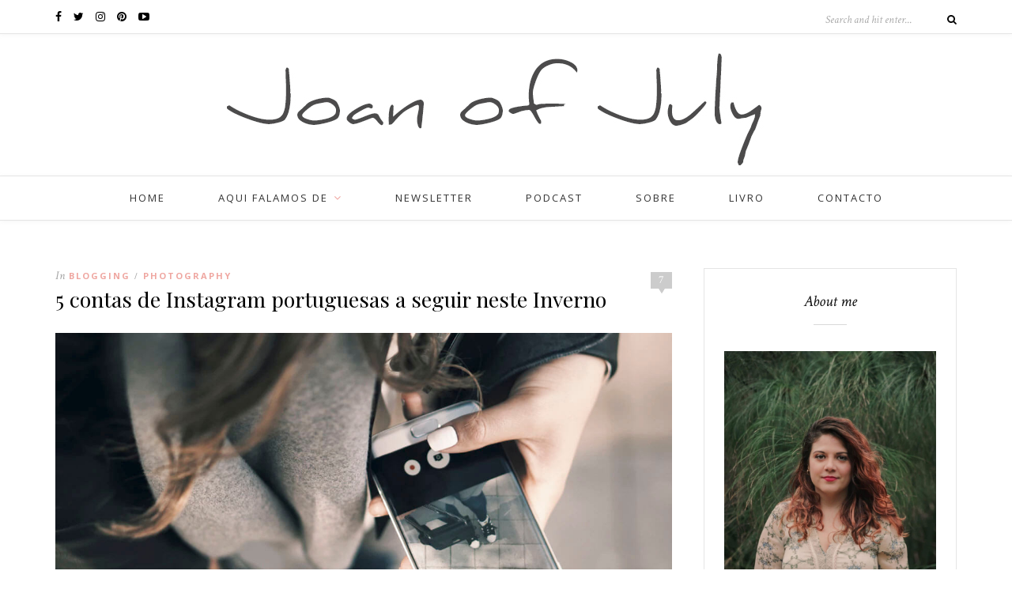

--- FILE ---
content_type: text/html; charset=UTF-8
request_url: https://joanofjuly.com/5-contas-de-instagram-portuguesas-a-seguir-neste-inverno/
body_size: 24011
content:
<!DOCTYPE html>
<html dir="ltr" lang="en-US" prefix="og: https://ogp.me/ns#">
<head>

	<meta charset="UTF-8">
	<meta http-equiv="X-UA-Compatible" content="IE=edge">
	<meta name="viewport" content="width=device-width, initial-scale=1">

	<title>5 contas de Instagram portuguesas a seguir neste Inverno - Joan of July</title>

	<link rel="profile" href="http://gmpg.org/xfn/11" />
	
		
	<link rel="alternate" type="application/rss+xml" title="Joan of July RSS Feed" href="https://joanofjuly.com/feed/" />
	<link rel="alternate" type="application/atom+xml" title="Joan of July Atom Feed" href="https://joanofjuly.com/feed/atom/" />
	<link rel="pingback" href="https://joanofjuly.com/xmlrpc.php" />

		<style>img:is([sizes="auto" i], [sizes^="auto," i]) { contain-intrinsic-size: 3000px 1500px }</style>
	
		<!-- All in One SEO 4.8.7 - aioseo.com -->
	<meta name="description" content="Já há muito tempo que não falava da minha rede social favorita por aqui. Todos os dias recorro ao Instagram para abrilhantar e inspirar os meus dias e já me habituei a vê-lo como uma ferramenta que nos ajuda a reconhecer a beleza dos momentos e lugares mais comuns. E nem é o Instagram em" />
	<meta name="robots" content="max-image-preview:large" />
	<meta name="author" content="Catarina Alves de Sousa"/>
	<link rel="canonical" href="https://joanofjuly.com/5-contas-de-instagram-portuguesas-a-seguir-neste-inverno/" />
	<meta name="generator" content="All in One SEO (AIOSEO) 4.8.7" />
		<meta property="og:locale" content="en_US" />
		<meta property="og:site_name" content="Joan of July -" />
		<meta property="og:type" content="article" />
		<meta property="og:title" content="5 contas de Instagram portuguesas a seguir neste Inverno - Joan of July" />
		<meta property="og:description" content="Já há muito tempo que não falava da minha rede social favorita por aqui. Todos os dias recorro ao Instagram para abrilhantar e inspirar os meus dias e já me habituei a vê-lo como uma ferramenta que nos ajuda a reconhecer a beleza dos momentos e lugares mais comuns. E nem é o Instagram em" />
		<meta property="og:url" content="https://joanofjuly.com/5-contas-de-instagram-portuguesas-a-seguir-neste-inverno/" />
		<meta property="article:published_time" content="2017-12-17T15:20:54+00:00" />
		<meta property="article:modified_time" content="2017-12-17T15:20:54+00:00" />
		<meta name="twitter:card" content="summary_large_image" />
		<meta name="twitter:title" content="5 contas de Instagram portuguesas a seguir neste Inverno - Joan of July" />
		<meta name="twitter:description" content="Já há muito tempo que não falava da minha rede social favorita por aqui. Todos os dias recorro ao Instagram para abrilhantar e inspirar os meus dias e já me habituei a vê-lo como uma ferramenta que nos ajuda a reconhecer a beleza dos momentos e lugares mais comuns. E nem é o Instagram em" />
		<script type="application/ld+json" class="aioseo-schema">
			{"@context":"https:\/\/schema.org","@graph":[{"@type":"BlogPosting","@id":"https:\/\/joanofjuly.com\/5-contas-de-instagram-portuguesas-a-seguir-neste-inverno\/#blogposting","name":"5 contas de Instagram portuguesas a seguir neste Inverno - Joan of July","headline":"5 contas de Instagram portuguesas a seguir neste Inverno","author":{"@id":"https:\/\/joanofjuly.com\/author\/admin\/#author"},"publisher":{"@id":"https:\/\/joanofjuly.com\/#organization"},"image":{"@type":"ImageObject","url":"https:\/\/joanofjuly.com\/wp-content\/uploads\/2017\/12\/5-contas-de-instagram-portuguesas.jpg","width":1200,"height":800},"datePublished":"2017-12-17T15:20:54+00:00","dateModified":"2017-12-17T15:20:54+00:00","inLanguage":"en-US","commentCount":7,"mainEntityOfPage":{"@id":"https:\/\/joanofjuly.com\/5-contas-de-instagram-portuguesas-a-seguir-neste-inverno\/#webpage"},"isPartOf":{"@id":"https:\/\/joanofjuly.com\/5-contas-de-instagram-portuguesas-a-seguir-neste-inverno\/#webpage"},"articleSection":"blogging, photography, \u00c0s Cavalitas do Vento, contas de instagram a seguir, graceless girl, instagram, instagrammers, instagrammers portugueses, le maggs, oh maria blog, world of patricia"},{"@type":"BreadcrumbList","@id":"https:\/\/joanofjuly.com\/5-contas-de-instagram-portuguesas-a-seguir-neste-inverno\/#breadcrumblist","itemListElement":[{"@type":"ListItem","@id":"https:\/\/joanofjuly.com#listItem","position":1,"name":"Home","item":"https:\/\/joanofjuly.com","nextItem":{"@type":"ListItem","@id":"https:\/\/joanofjuly.com\/category\/blogging\/#listItem","name":"blogging"}},{"@type":"ListItem","@id":"https:\/\/joanofjuly.com\/category\/blogging\/#listItem","position":2,"name":"blogging","item":"https:\/\/joanofjuly.com\/category\/blogging\/","nextItem":{"@type":"ListItem","@id":"https:\/\/joanofjuly.com\/5-contas-de-instagram-portuguesas-a-seguir-neste-inverno\/#listItem","name":"5 contas de Instagram portuguesas a seguir neste Inverno"},"previousItem":{"@type":"ListItem","@id":"https:\/\/joanofjuly.com#listItem","name":"Home"}},{"@type":"ListItem","@id":"https:\/\/joanofjuly.com\/5-contas-de-instagram-portuguesas-a-seguir-neste-inverno\/#listItem","position":3,"name":"5 contas de Instagram portuguesas a seguir neste Inverno","previousItem":{"@type":"ListItem","@id":"https:\/\/joanofjuly.com\/category\/blogging\/#listItem","name":"blogging"}}]},{"@type":"Organization","@id":"https:\/\/joanofjuly.com\/#organization","name":"Joan of July","url":"https:\/\/joanofjuly.com\/"},{"@type":"Person","@id":"https:\/\/joanofjuly.com\/author\/admin\/#author","url":"https:\/\/joanofjuly.com\/author\/admin\/","name":"Catarina Alves de Sousa","image":{"@type":"ImageObject","@id":"https:\/\/joanofjuly.com\/5-contas-de-instagram-portuguesas-a-seguir-neste-inverno\/#authorImage","url":"https:\/\/secure.gravatar.com\/avatar\/2686d5d26fe86a3787e8bcc1556a0a7c035386a8de3244a19ffabb34c4fef29c?s=96&d=identicon&r=g","width":96,"height":96,"caption":"Catarina Alves de Sousa"}},{"@type":"WebPage","@id":"https:\/\/joanofjuly.com\/5-contas-de-instagram-portuguesas-a-seguir-neste-inverno\/#webpage","url":"https:\/\/joanofjuly.com\/5-contas-de-instagram-portuguesas-a-seguir-neste-inverno\/","name":"5 contas de Instagram portuguesas a seguir neste Inverno - Joan of July","description":"J\u00e1 h\u00e1 muito tempo que n\u00e3o falava da minha rede social favorita por aqui. Todos os dias recorro ao Instagram para abrilhantar e inspirar os meus dias e j\u00e1 me habituei a v\u00ea-lo como uma ferramenta que nos ajuda a reconhecer a beleza dos momentos e lugares mais comuns. E nem \u00e9 o Instagram em","inLanguage":"en-US","isPartOf":{"@id":"https:\/\/joanofjuly.com\/#website"},"breadcrumb":{"@id":"https:\/\/joanofjuly.com\/5-contas-de-instagram-portuguesas-a-seguir-neste-inverno\/#breadcrumblist"},"author":{"@id":"https:\/\/joanofjuly.com\/author\/admin\/#author"},"creator":{"@id":"https:\/\/joanofjuly.com\/author\/admin\/#author"},"image":{"@type":"ImageObject","url":"https:\/\/joanofjuly.com\/wp-content\/uploads\/2017\/12\/5-contas-de-instagram-portuguesas.jpg","@id":"https:\/\/joanofjuly.com\/5-contas-de-instagram-portuguesas-a-seguir-neste-inverno\/#mainImage","width":1200,"height":800},"primaryImageOfPage":{"@id":"https:\/\/joanofjuly.com\/5-contas-de-instagram-portuguesas-a-seguir-neste-inverno\/#mainImage"},"datePublished":"2017-12-17T15:20:54+00:00","dateModified":"2017-12-17T15:20:54+00:00"},{"@type":"WebSite","@id":"https:\/\/joanofjuly.com\/#website","url":"https:\/\/joanofjuly.com\/","name":"Joan of July","inLanguage":"en-US","publisher":{"@id":"https:\/\/joanofjuly.com\/#organization"}}]}
		</script>
		<!-- All in One SEO -->

<link rel='dns-prefetch' href='//secure.gravatar.com' />
<link rel='dns-prefetch' href='//stats.wp.com' />
<link rel='dns-prefetch' href='//maxcdn.bootstrapcdn.com' />
<link rel='dns-prefetch' href='//fonts.googleapis.com' />
<link rel='dns-prefetch' href='//v0.wordpress.com' />
<link rel="alternate" type="application/rss+xml" title="Joan of July &raquo; Feed" href="https://joanofjuly.com/feed/" />
<link rel="alternate" type="application/rss+xml" title="Joan of July &raquo; Comments Feed" href="https://joanofjuly.com/comments/feed/" />
<link rel="alternate" type="application/rss+xml" title="Joan of July &raquo; 5 contas de Instagram portuguesas a seguir neste Inverno Comments Feed" href="https://joanofjuly.com/5-contas-de-instagram-portuguesas-a-seguir-neste-inverno/feed/" />
		<!-- This site uses the Google Analytics by MonsterInsights plugin v9.11.1 - Using Analytics tracking - https://www.monsterinsights.com/ -->
		<!-- Note: MonsterInsights is not currently configured on this site. The site owner needs to authenticate with Google Analytics in the MonsterInsights settings panel. -->
					<!-- No tracking code set -->
				<!-- / Google Analytics by MonsterInsights -->
		<script type="text/javascript">
/* <![CDATA[ */
window._wpemojiSettings = {"baseUrl":"https:\/\/s.w.org\/images\/core\/emoji\/16.0.1\/72x72\/","ext":".png","svgUrl":"https:\/\/s.w.org\/images\/core\/emoji\/16.0.1\/svg\/","svgExt":".svg","source":{"concatemoji":"https:\/\/joanofjuly.com\/wp-includes\/js\/wp-emoji-release.min.js?ver=6.8.3"}};
/*! This file is auto-generated */
!function(s,n){var o,i,e;function c(e){try{var t={supportTests:e,timestamp:(new Date).valueOf()};sessionStorage.setItem(o,JSON.stringify(t))}catch(e){}}function p(e,t,n){e.clearRect(0,0,e.canvas.width,e.canvas.height),e.fillText(t,0,0);var t=new Uint32Array(e.getImageData(0,0,e.canvas.width,e.canvas.height).data),a=(e.clearRect(0,0,e.canvas.width,e.canvas.height),e.fillText(n,0,0),new Uint32Array(e.getImageData(0,0,e.canvas.width,e.canvas.height).data));return t.every(function(e,t){return e===a[t]})}function u(e,t){e.clearRect(0,0,e.canvas.width,e.canvas.height),e.fillText(t,0,0);for(var n=e.getImageData(16,16,1,1),a=0;a<n.data.length;a++)if(0!==n.data[a])return!1;return!0}function f(e,t,n,a){switch(t){case"flag":return n(e,"\ud83c\udff3\ufe0f\u200d\u26a7\ufe0f","\ud83c\udff3\ufe0f\u200b\u26a7\ufe0f")?!1:!n(e,"\ud83c\udde8\ud83c\uddf6","\ud83c\udde8\u200b\ud83c\uddf6")&&!n(e,"\ud83c\udff4\udb40\udc67\udb40\udc62\udb40\udc65\udb40\udc6e\udb40\udc67\udb40\udc7f","\ud83c\udff4\u200b\udb40\udc67\u200b\udb40\udc62\u200b\udb40\udc65\u200b\udb40\udc6e\u200b\udb40\udc67\u200b\udb40\udc7f");case"emoji":return!a(e,"\ud83e\udedf")}return!1}function g(e,t,n,a){var r="undefined"!=typeof WorkerGlobalScope&&self instanceof WorkerGlobalScope?new OffscreenCanvas(300,150):s.createElement("canvas"),o=r.getContext("2d",{willReadFrequently:!0}),i=(o.textBaseline="top",o.font="600 32px Arial",{});return e.forEach(function(e){i[e]=t(o,e,n,a)}),i}function t(e){var t=s.createElement("script");t.src=e,t.defer=!0,s.head.appendChild(t)}"undefined"!=typeof Promise&&(o="wpEmojiSettingsSupports",i=["flag","emoji"],n.supports={everything:!0,everythingExceptFlag:!0},e=new Promise(function(e){s.addEventListener("DOMContentLoaded",e,{once:!0})}),new Promise(function(t){var n=function(){try{var e=JSON.parse(sessionStorage.getItem(o));if("object"==typeof e&&"number"==typeof e.timestamp&&(new Date).valueOf()<e.timestamp+604800&&"object"==typeof e.supportTests)return e.supportTests}catch(e){}return null}();if(!n){if("undefined"!=typeof Worker&&"undefined"!=typeof OffscreenCanvas&&"undefined"!=typeof URL&&URL.createObjectURL&&"undefined"!=typeof Blob)try{var e="postMessage("+g.toString()+"("+[JSON.stringify(i),f.toString(),p.toString(),u.toString()].join(",")+"));",a=new Blob([e],{type:"text/javascript"}),r=new Worker(URL.createObjectURL(a),{name:"wpTestEmojiSupports"});return void(r.onmessage=function(e){c(n=e.data),r.terminate(),t(n)})}catch(e){}c(n=g(i,f,p,u))}t(n)}).then(function(e){for(var t in e)n.supports[t]=e[t],n.supports.everything=n.supports.everything&&n.supports[t],"flag"!==t&&(n.supports.everythingExceptFlag=n.supports.everythingExceptFlag&&n.supports[t]);n.supports.everythingExceptFlag=n.supports.everythingExceptFlag&&!n.supports.flag,n.DOMReady=!1,n.readyCallback=function(){n.DOMReady=!0}}).then(function(){return e}).then(function(){var e;n.supports.everything||(n.readyCallback(),(e=n.source||{}).concatemoji?t(e.concatemoji):e.wpemoji&&e.twemoji&&(t(e.twemoji),t(e.wpemoji)))}))}((window,document),window._wpemojiSettings);
/* ]]> */
</script>
<link rel='stylesheet' id='jetpack_related-posts-css' href='https://joanofjuly.com/wp-content/plugins/jetpack/modules/related-posts/related-posts.css?ver=20240116' type='text/css' media='all' />
<link rel='stylesheet' id='sbr_styles-css' href='https://joanofjuly.com/wp-content/plugins/reviews-feed/assets/css/sbr-styles.min.css?ver=2.1.1' type='text/css' media='all' />
<link rel='stylesheet' id='sbi_styles-css' href='https://joanofjuly.com/wp-content/plugins/instagram-feed/css/sbi-styles.min.css?ver=6.9.1' type='text/css' media='all' />
<link rel='stylesheet' id='sby_styles-css' href='https://joanofjuly.com/wp-content/plugins/feeds-for-youtube/css/sb-youtube-free.min.css?ver=2.4.0' type='text/css' media='all' />
<style id='wp-emoji-styles-inline-css' type='text/css'>

	img.wp-smiley, img.emoji {
		display: inline !important;
		border: none !important;
		box-shadow: none !important;
		height: 1em !important;
		width: 1em !important;
		margin: 0 0.07em !important;
		vertical-align: -0.1em !important;
		background: none !important;
		padding: 0 !important;
	}
</style>
<link rel='stylesheet' id='wp-block-library-css' href='https://joanofjuly.com/wp-includes/css/dist/block-library/style.min.css?ver=6.8.3' type='text/css' media='all' />
<style id='classic-theme-styles-inline-css' type='text/css'>
/*! This file is auto-generated */
.wp-block-button__link{color:#fff;background-color:#32373c;border-radius:9999px;box-shadow:none;text-decoration:none;padding:calc(.667em + 2px) calc(1.333em + 2px);font-size:1.125em}.wp-block-file__button{background:#32373c;color:#fff;text-decoration:none}
</style>
<link rel='stylesheet' id='mediaelement-css' href='https://joanofjuly.com/wp-includes/js/mediaelement/mediaelementplayer-legacy.min.css?ver=4.2.17' type='text/css' media='all' />
<link rel='stylesheet' id='wp-mediaelement-css' href='https://joanofjuly.com/wp-includes/js/mediaelement/wp-mediaelement.min.css?ver=6.8.3' type='text/css' media='all' />
<style id='jetpack-sharing-buttons-style-inline-css' type='text/css'>
.jetpack-sharing-buttons__services-list{display:flex;flex-direction:row;flex-wrap:wrap;gap:0;list-style-type:none;margin:5px;padding:0}.jetpack-sharing-buttons__services-list.has-small-icon-size{font-size:12px}.jetpack-sharing-buttons__services-list.has-normal-icon-size{font-size:16px}.jetpack-sharing-buttons__services-list.has-large-icon-size{font-size:24px}.jetpack-sharing-buttons__services-list.has-huge-icon-size{font-size:36px}@media print{.jetpack-sharing-buttons__services-list{display:none!important}}.editor-styles-wrapper .wp-block-jetpack-sharing-buttons{gap:0;padding-inline-start:0}ul.jetpack-sharing-buttons__services-list.has-background{padding:1.25em 2.375em}
</style>
<style id='global-styles-inline-css' type='text/css'>
:root{--wp--preset--aspect-ratio--square: 1;--wp--preset--aspect-ratio--4-3: 4/3;--wp--preset--aspect-ratio--3-4: 3/4;--wp--preset--aspect-ratio--3-2: 3/2;--wp--preset--aspect-ratio--2-3: 2/3;--wp--preset--aspect-ratio--16-9: 16/9;--wp--preset--aspect-ratio--9-16: 9/16;--wp--preset--color--black: #000000;--wp--preset--color--cyan-bluish-gray: #abb8c3;--wp--preset--color--white: #ffffff;--wp--preset--color--pale-pink: #f78da7;--wp--preset--color--vivid-red: #cf2e2e;--wp--preset--color--luminous-vivid-orange: #ff6900;--wp--preset--color--luminous-vivid-amber: #fcb900;--wp--preset--color--light-green-cyan: #7bdcb5;--wp--preset--color--vivid-green-cyan: #00d084;--wp--preset--color--pale-cyan-blue: #8ed1fc;--wp--preset--color--vivid-cyan-blue: #0693e3;--wp--preset--color--vivid-purple: #9b51e0;--wp--preset--gradient--vivid-cyan-blue-to-vivid-purple: linear-gradient(135deg,rgba(6,147,227,1) 0%,rgb(155,81,224) 100%);--wp--preset--gradient--light-green-cyan-to-vivid-green-cyan: linear-gradient(135deg,rgb(122,220,180) 0%,rgb(0,208,130) 100%);--wp--preset--gradient--luminous-vivid-amber-to-luminous-vivid-orange: linear-gradient(135deg,rgba(252,185,0,1) 0%,rgba(255,105,0,1) 100%);--wp--preset--gradient--luminous-vivid-orange-to-vivid-red: linear-gradient(135deg,rgba(255,105,0,1) 0%,rgb(207,46,46) 100%);--wp--preset--gradient--very-light-gray-to-cyan-bluish-gray: linear-gradient(135deg,rgb(238,238,238) 0%,rgb(169,184,195) 100%);--wp--preset--gradient--cool-to-warm-spectrum: linear-gradient(135deg,rgb(74,234,220) 0%,rgb(151,120,209) 20%,rgb(207,42,186) 40%,rgb(238,44,130) 60%,rgb(251,105,98) 80%,rgb(254,248,76) 100%);--wp--preset--gradient--blush-light-purple: linear-gradient(135deg,rgb(255,206,236) 0%,rgb(152,150,240) 100%);--wp--preset--gradient--blush-bordeaux: linear-gradient(135deg,rgb(254,205,165) 0%,rgb(254,45,45) 50%,rgb(107,0,62) 100%);--wp--preset--gradient--luminous-dusk: linear-gradient(135deg,rgb(255,203,112) 0%,rgb(199,81,192) 50%,rgb(65,88,208) 100%);--wp--preset--gradient--pale-ocean: linear-gradient(135deg,rgb(255,245,203) 0%,rgb(182,227,212) 50%,rgb(51,167,181) 100%);--wp--preset--gradient--electric-grass: linear-gradient(135deg,rgb(202,248,128) 0%,rgb(113,206,126) 100%);--wp--preset--gradient--midnight: linear-gradient(135deg,rgb(2,3,129) 0%,rgb(40,116,252) 100%);--wp--preset--font-size--small: 13px;--wp--preset--font-size--medium: 20px;--wp--preset--font-size--large: 36px;--wp--preset--font-size--x-large: 42px;--wp--preset--spacing--20: 0.44rem;--wp--preset--spacing--30: 0.67rem;--wp--preset--spacing--40: 1rem;--wp--preset--spacing--50: 1.5rem;--wp--preset--spacing--60: 2.25rem;--wp--preset--spacing--70: 3.38rem;--wp--preset--spacing--80: 5.06rem;--wp--preset--shadow--natural: 6px 6px 9px rgba(0, 0, 0, 0.2);--wp--preset--shadow--deep: 12px 12px 50px rgba(0, 0, 0, 0.4);--wp--preset--shadow--sharp: 6px 6px 0px rgba(0, 0, 0, 0.2);--wp--preset--shadow--outlined: 6px 6px 0px -3px rgba(255, 255, 255, 1), 6px 6px rgba(0, 0, 0, 1);--wp--preset--shadow--crisp: 6px 6px 0px rgba(0, 0, 0, 1);}:where(.is-layout-flex){gap: 0.5em;}:where(.is-layout-grid){gap: 0.5em;}body .is-layout-flex{display: flex;}.is-layout-flex{flex-wrap: wrap;align-items: center;}.is-layout-flex > :is(*, div){margin: 0;}body .is-layout-grid{display: grid;}.is-layout-grid > :is(*, div){margin: 0;}:where(.wp-block-columns.is-layout-flex){gap: 2em;}:where(.wp-block-columns.is-layout-grid){gap: 2em;}:where(.wp-block-post-template.is-layout-flex){gap: 1.25em;}:where(.wp-block-post-template.is-layout-grid){gap: 1.25em;}.has-black-color{color: var(--wp--preset--color--black) !important;}.has-cyan-bluish-gray-color{color: var(--wp--preset--color--cyan-bluish-gray) !important;}.has-white-color{color: var(--wp--preset--color--white) !important;}.has-pale-pink-color{color: var(--wp--preset--color--pale-pink) !important;}.has-vivid-red-color{color: var(--wp--preset--color--vivid-red) !important;}.has-luminous-vivid-orange-color{color: var(--wp--preset--color--luminous-vivid-orange) !important;}.has-luminous-vivid-amber-color{color: var(--wp--preset--color--luminous-vivid-amber) !important;}.has-light-green-cyan-color{color: var(--wp--preset--color--light-green-cyan) !important;}.has-vivid-green-cyan-color{color: var(--wp--preset--color--vivid-green-cyan) !important;}.has-pale-cyan-blue-color{color: var(--wp--preset--color--pale-cyan-blue) !important;}.has-vivid-cyan-blue-color{color: var(--wp--preset--color--vivid-cyan-blue) !important;}.has-vivid-purple-color{color: var(--wp--preset--color--vivid-purple) !important;}.has-black-background-color{background-color: var(--wp--preset--color--black) !important;}.has-cyan-bluish-gray-background-color{background-color: var(--wp--preset--color--cyan-bluish-gray) !important;}.has-white-background-color{background-color: var(--wp--preset--color--white) !important;}.has-pale-pink-background-color{background-color: var(--wp--preset--color--pale-pink) !important;}.has-vivid-red-background-color{background-color: var(--wp--preset--color--vivid-red) !important;}.has-luminous-vivid-orange-background-color{background-color: var(--wp--preset--color--luminous-vivid-orange) !important;}.has-luminous-vivid-amber-background-color{background-color: var(--wp--preset--color--luminous-vivid-amber) !important;}.has-light-green-cyan-background-color{background-color: var(--wp--preset--color--light-green-cyan) !important;}.has-vivid-green-cyan-background-color{background-color: var(--wp--preset--color--vivid-green-cyan) !important;}.has-pale-cyan-blue-background-color{background-color: var(--wp--preset--color--pale-cyan-blue) !important;}.has-vivid-cyan-blue-background-color{background-color: var(--wp--preset--color--vivid-cyan-blue) !important;}.has-vivid-purple-background-color{background-color: var(--wp--preset--color--vivid-purple) !important;}.has-black-border-color{border-color: var(--wp--preset--color--black) !important;}.has-cyan-bluish-gray-border-color{border-color: var(--wp--preset--color--cyan-bluish-gray) !important;}.has-white-border-color{border-color: var(--wp--preset--color--white) !important;}.has-pale-pink-border-color{border-color: var(--wp--preset--color--pale-pink) !important;}.has-vivid-red-border-color{border-color: var(--wp--preset--color--vivid-red) !important;}.has-luminous-vivid-orange-border-color{border-color: var(--wp--preset--color--luminous-vivid-orange) !important;}.has-luminous-vivid-amber-border-color{border-color: var(--wp--preset--color--luminous-vivid-amber) !important;}.has-light-green-cyan-border-color{border-color: var(--wp--preset--color--light-green-cyan) !important;}.has-vivid-green-cyan-border-color{border-color: var(--wp--preset--color--vivid-green-cyan) !important;}.has-pale-cyan-blue-border-color{border-color: var(--wp--preset--color--pale-cyan-blue) !important;}.has-vivid-cyan-blue-border-color{border-color: var(--wp--preset--color--vivid-cyan-blue) !important;}.has-vivid-purple-border-color{border-color: var(--wp--preset--color--vivid-purple) !important;}.has-vivid-cyan-blue-to-vivid-purple-gradient-background{background: var(--wp--preset--gradient--vivid-cyan-blue-to-vivid-purple) !important;}.has-light-green-cyan-to-vivid-green-cyan-gradient-background{background: var(--wp--preset--gradient--light-green-cyan-to-vivid-green-cyan) !important;}.has-luminous-vivid-amber-to-luminous-vivid-orange-gradient-background{background: var(--wp--preset--gradient--luminous-vivid-amber-to-luminous-vivid-orange) !important;}.has-luminous-vivid-orange-to-vivid-red-gradient-background{background: var(--wp--preset--gradient--luminous-vivid-orange-to-vivid-red) !important;}.has-very-light-gray-to-cyan-bluish-gray-gradient-background{background: var(--wp--preset--gradient--very-light-gray-to-cyan-bluish-gray) !important;}.has-cool-to-warm-spectrum-gradient-background{background: var(--wp--preset--gradient--cool-to-warm-spectrum) !important;}.has-blush-light-purple-gradient-background{background: var(--wp--preset--gradient--blush-light-purple) !important;}.has-blush-bordeaux-gradient-background{background: var(--wp--preset--gradient--blush-bordeaux) !important;}.has-luminous-dusk-gradient-background{background: var(--wp--preset--gradient--luminous-dusk) !important;}.has-pale-ocean-gradient-background{background: var(--wp--preset--gradient--pale-ocean) !important;}.has-electric-grass-gradient-background{background: var(--wp--preset--gradient--electric-grass) !important;}.has-midnight-gradient-background{background: var(--wp--preset--gradient--midnight) !important;}.has-small-font-size{font-size: var(--wp--preset--font-size--small) !important;}.has-medium-font-size{font-size: var(--wp--preset--font-size--medium) !important;}.has-large-font-size{font-size: var(--wp--preset--font-size--large) !important;}.has-x-large-font-size{font-size: var(--wp--preset--font-size--x-large) !important;}
:where(.wp-block-post-template.is-layout-flex){gap: 1.25em;}:where(.wp-block-post-template.is-layout-grid){gap: 1.25em;}
:where(.wp-block-columns.is-layout-flex){gap: 2em;}:where(.wp-block-columns.is-layout-grid){gap: 2em;}
:root :where(.wp-block-pullquote){font-size: 1.5em;line-height: 1.6;}
</style>
<link rel='stylesheet' id='contact-form-7-css' href='https://joanofjuly.com/wp-content/plugins/contact-form-7/includes/css/styles.css?ver=6.1.2' type='text/css' media='all' />
<link rel='stylesheet' id='ctf_styles-css' href='https://joanofjuly.com/wp-content/plugins/custom-twitter-feeds/css/ctf-styles.min.css?ver=2.3.1' type='text/css' media='all' />
<link rel='stylesheet' id='cff-css' href='https://joanofjuly.com/wp-content/plugins/custom-facebook-feed/assets/css/cff-style.min.css?ver=4.3.2' type='text/css' media='all' />
<link rel='stylesheet' id='sb-font-awesome-css' href='https://maxcdn.bootstrapcdn.com/font-awesome/4.7.0/css/font-awesome.min.css?ver=6.8.3' type='text/css' media='all' />
<link rel='stylesheet' id='sp_style-css' href='https://joanofjuly.com/wp-content/themes/oleander/style.css?ver=6.8.3' type='text/css' media='all' />
<link rel='stylesheet' id='fontawesome-css-css' href='https://joanofjuly.com/wp-content/themes/oleander/css/font-awesome.min.css?ver=6.8.3' type='text/css' media='all' />
<link rel='stylesheet' id='bxslider-css-css' href='https://joanofjuly.com/wp-content/themes/oleander/css/jquery.bxslider.css?ver=6.8.3' type='text/css' media='all' />
<link rel='stylesheet' id='responsive-css' href='https://joanofjuly.com/wp-content/themes/oleander/css/responsive.css?ver=6.8.3' type='text/css' media='all' />
<link rel='stylesheet' id='default_font-css' href='https://fonts.googleapis.com/css?family=Open+Sans%3A400%2C400italic%2C700%2C700italic&#038;subset=latin%2Clatin-ext&#038;ver=6.8.3' type='text/css' media='all' />
<link rel='stylesheet' id='default_headings-css' href='https://fonts.googleapis.com/css?family=Playfair+Display%3A400%2C400italic%2C700%2C700italic&#038;subset=latin%2Clatin-ext&#038;ver=6.8.3' type='text/css' media='all' />
<link rel='stylesheet' id='default_secondary-css' href='https://fonts.googleapis.com/css?family=Crimson+Text%3A400%2C400italic%2C700&#038;ver=6.8.3' type='text/css' media='all' />
<link rel='stylesheet' id='jetpack-subscriptions-css' href='https://joanofjuly.com/wp-content/plugins/jetpack/_inc/build/subscriptions/subscriptions.min.css?ver=15.0.2' type='text/css' media='all' />
<script type="text/javascript" id="jetpack_related-posts-js-extra">
/* <![CDATA[ */
var related_posts_js_options = {"post_heading":"h4"};
/* ]]> */
</script>
<script type="text/javascript" src="https://joanofjuly.com/wp-content/plugins/jetpack/_inc/build/related-posts/related-posts.min.js?ver=20240116" id="jetpack_related-posts-js"></script>
<script type="text/javascript" src="https://joanofjuly.com/wp-includes/js/jquery/jquery.min.js?ver=3.7.1" id="jquery-core-js"></script>
<script type="text/javascript" src="https://joanofjuly.com/wp-includes/js/jquery/jquery-migrate.min.js?ver=3.4.1" id="jquery-migrate-js"></script>
<link rel="https://api.w.org/" href="https://joanofjuly.com/wp-json/" /><link rel="alternate" title="JSON" type="application/json" href="https://joanofjuly.com/wp-json/wp/v2/posts/11635" /><link rel="EditURI" type="application/rsd+xml" title="RSD" href="https://joanofjuly.com/xmlrpc.php?rsd" />
<meta name="generator" content="WordPress 6.8.3" />
<link rel='shortlink' href='https://wp.me/p4woyU-31F' />
<link rel="alternate" title="oEmbed (JSON)" type="application/json+oembed" href="https://joanofjuly.com/wp-json/oembed/1.0/embed?url=https%3A%2F%2Fjoanofjuly.com%2F5-contas-de-instagram-portuguesas-a-seguir-neste-inverno%2F" />
<link rel="alternate" title="oEmbed (XML)" type="text/xml+oembed" href="https://joanofjuly.com/wp-json/oembed/1.0/embed?url=https%3A%2F%2Fjoanofjuly.com%2F5-contas-de-instagram-portuguesas-a-seguir-neste-inverno%2F&#038;format=xml" />
		
<script type="text/javascript">
<!--//
var wp_broken_images = wp_broken_images || function(img) {
	img.style.display='none';
	img.onerror = function(){};
	}
//-->
</script>	<style>img#wpstats{display:none}</style>
		    <style type="text/css">
	
		#header { padding-top:0px; padding-bottom:0px; }
																																																												
												
																						
																												
										
		
																						
				
    </style>
    <meta name="generator" content="Elementor 3.32.3; features: additional_custom_breakpoints; settings: css_print_method-external, google_font-enabled, font_display-auto">
			<style>
				.e-con.e-parent:nth-of-type(n+4):not(.e-lazyloaded):not(.e-no-lazyload),
				.e-con.e-parent:nth-of-type(n+4):not(.e-lazyloaded):not(.e-no-lazyload) * {
					background-image: none !important;
				}
				@media screen and (max-height: 1024px) {
					.e-con.e-parent:nth-of-type(n+3):not(.e-lazyloaded):not(.e-no-lazyload),
					.e-con.e-parent:nth-of-type(n+3):not(.e-lazyloaded):not(.e-no-lazyload) * {
						background-image: none !important;
					}
				}
				@media screen and (max-height: 640px) {
					.e-con.e-parent:nth-of-type(n+2):not(.e-lazyloaded):not(.e-no-lazyload),
					.e-con.e-parent:nth-of-type(n+2):not(.e-lazyloaded):not(.e-no-lazyload) * {
						background-image: none !important;
					}
				}
			</style>
					<style type="text/css" id="wp-custom-css">
			

/*
	CSS Migrated from Jetpack:
*/

		</style>
			
</head>

<body class="wp-singular post-template-default single single-post postid-11635 single-format-standard wp-theme-oleander eio-default elementor-default elementor-kit-15926">
	<div style="position:absolute;left:-1073px;top:-4805px;"> mejores doctores en Am&#233;rica <a href= http://espanapildoras.com/la-disfuncion-erectil/dapoxetina-comprar-online/ >Dapoxetina</a> elecci&#243;n de plan de seguro m&#233;dico </div>
		<div id="top-bar">
		
		<div class="container">
			
						<div id="top-social">
				
				<a href="http://facebook.com/joanofjuly" target="_blank"><i class="fa fa-facebook"></i></a>				<a href="http://twitter.com/catalvesdesousa" target="_blank"><i class="fa fa-twitter"></i></a>				<a href="http://instagram.com/catalvesdesousa" target="_blank"><i class="fa fa-instagram"></i></a>				<a href="http://pinterest.com/joanofjuly" target="_blank"><i class="fa fa-pinterest"></i></a>																<a href="http://youtube.com//@catalvesdesousa/" target="_blank"><i class="fa fa-youtube-play"></i></a>																												
			</div>
						
						
						<div id="top-search">

				<form role="search" method="get" id="searchform" action="https://joanofjuly.com/">
		<input type="text" placeholder="Search and hit enter..." name="s" id="s" />
		<i class="fa fa-search"></i>
</form>				
			</div>
						
		</div>
		
	</div>
		
	<header id="header">
	
		<div class="container">
		
			<div id="logo">
				
									
											<h2><a href="https://joanofjuly.com"><img src="http://joanofjuly.com/wp-content/uploads/2016/10/joan-of-july-header.jpg" alt="Joan of July" /></a></h2>
										
								
			</div>
		
		</div>
	
	</header>
	
	<nav id="navigation">
	
		<div class="container">
			
			<div id="nav-wrapper">
			
				<ul id="menu-main-menu" class="menu"><li id="menu-item-15780" class="menu-item menu-item-type-custom menu-item-object-custom menu-item-home menu-item-15780"><a href="https://joanofjuly.com/">home</a></li>
<li id="menu-item-15784" class="menu-item menu-item-type-custom menu-item-object-custom menu-item-has-children menu-item-15784"><a href="#">aqui falamos de</a>
<ul class="sub-menu">
	<li id="menu-item-15818" class="menu-item menu-item-type-taxonomy menu-item-object-category menu-item-15818"><a href="https://joanofjuly.com/category/personal/">vida pessoal</a></li>
	<li id="menu-item-20170" class="menu-item menu-item-type-custom menu-item-object-custom menu-item-20170"><a href="https://joanofjuly.com/category/personal/amizade/">amizade</a></li>
	<li id="menu-item-19549" class="menu-item menu-item-type-custom menu-item-object-custom menu-item-19549"><a href="https://joanofjuly.com/category/vida-espiritual/">vida espiritual</a></li>
	<li id="menu-item-15786" class="menu-item menu-item-type-taxonomy menu-item-object-category menu-item-has-children menu-item-15786"><a href="https://joanofjuly.com/category/travel/">viagens</a>
	<ul class="sub-menu">
		<li id="menu-item-19364" class="menu-item menu-item-type-custom menu-item-object-custom menu-item-19364"><a href="https://joanofjuly.com/category/travels/10-coisas-que-aprendi/">10 coisas que aprendi</a></li>
		<li id="menu-item-19043" class="menu-item menu-item-type-custom menu-item-object-custom menu-item-19043"><a href="https://joanofjuly.com/category/travel/austria-e-eslovaquia/">Áustria e Eslováquia</a></li>
		<li id="menu-item-15829" class="menu-item menu-item-type-taxonomy menu-item-object-category menu-item-15829"><a href="https://joanofjuly.com/category/travel/belgica/">Bélgica</a></li>
		<li id="menu-item-15830" class="menu-item menu-item-type-taxonomy menu-item-object-category menu-item-15830"><a href="https://joanofjuly.com/category/travel/escocia/">Escócia</a></li>
		<li id="menu-item-16505" class="menu-item menu-item-type-taxonomy menu-item-object-category menu-item-16505"><a href="https://joanofjuly.com/category/travel/espanha/">Espanha</a></li>
		<li id="menu-item-21227" class="menu-item menu-item-type-custom menu-item-object-custom menu-item-21227"><a href="https://joanofjuly.com/category/travel/estonia/">Estonia</a></li>
		<li id="menu-item-18645" class="menu-item menu-item-type-custom menu-item-object-custom menu-item-18645"><a href="https://joanofjuly.com/category/travel/finlandia/">Finlândia</a></li>
		<li id="menu-item-16129" class="menu-item menu-item-type-custom menu-item-object-custom menu-item-16129"><a href="https://joanofjuly.com/category/travel/holanda/">Holanda</a></li>
		<li id="menu-item-15831" class="menu-item menu-item-type-taxonomy menu-item-object-category menu-item-15831"><a href="https://joanofjuly.com/category/travel/irlanda/">Irlanda</a></li>
		<li id="menu-item-15827" class="menu-item menu-item-type-taxonomy menu-item-object-category menu-item-15827"><a href="https://joanofjuly.com/category/travel/italia/">Itália</a></li>
		<li id="menu-item-15828" class="menu-item menu-item-type-taxonomy menu-item-object-category menu-item-15828"><a href="https://joanofjuly.com/category/travel/londres/">Londres</a></li>
		<li id="menu-item-15833" class="menu-item menu-item-type-taxonomy menu-item-object-category menu-item-15833"><a href="https://joanofjuly.com/category/travel/portugal/">Portugal</a></li>
		<li id="menu-item-15832" class="menu-item menu-item-type-taxonomy menu-item-object-category menu-item-15832"><a href="https://joanofjuly.com/category/travel/republica-checa/">República Checa</a></li>
		<li id="menu-item-15834" class="menu-item menu-item-type-taxonomy menu-item-object-category menu-item-15834"><a href="https://joanofjuly.com/category/travel/suica/">Suíça</a></li>
	</ul>
</li>
	<li id="menu-item-15819" class="menu-item menu-item-type-taxonomy menu-item-object-category current-post-ancestor current-menu-parent current-post-parent menu-item-15819"><a href="https://joanofjuly.com/category/photography/">fotografia</a></li>
	<li id="menu-item-15824" class="menu-item menu-item-type-taxonomy menu-item-object-category menu-item-15824"><a href="https://joanofjuly.com/category/books/">livros</a></li>
	<li id="menu-item-15821" class="menu-item menu-item-type-taxonomy menu-item-object-category menu-item-15821"><a href="https://joanofjuly.com/category/work/">carreira</a></li>
	<li id="menu-item-15836" class="menu-item menu-item-type-taxonomy menu-item-object-category menu-item-has-children menu-item-15836"><a href="https://joanofjuly.com/category/recipes/">receitas</a>
	<ul class="sub-menu">
		<li id="menu-item-15837" class="menu-item menu-item-type-taxonomy menu-item-object-category menu-item-15837"><a href="https://joanofjuly.com/category/recipes/paginas-salteadas-recipes/">Páginas Salteadas</a></li>
		<li id="menu-item-15823" class="menu-item menu-item-type-taxonomy menu-item-object-category menu-item-15823"><a href="https://joanofjuly.com/category/recipes/">outras receitas</a></li>
	</ul>
</li>
</ul>
</li>
<li id="menu-item-16507" class="menu-item menu-item-type-custom menu-item-object-custom menu-item-16507"><a href="https://mailchi.mp/19bbd736c116/joan-of-july-newsletter">Newsletter</a></li>
<li id="menu-item-16290" class="menu-item menu-item-type-custom menu-item-object-custom menu-item-16290"><a href="https://anchor.fm/pardejarras">Podcast</a></li>
<li id="menu-item-15816" class="menu-item menu-item-type-custom menu-item-object-custom menu-item-15816"><a href="https://joanofjuly.com/about/">sobre</a></li>
<li id="menu-item-16966" class="menu-item menu-item-type-custom menu-item-object-custom menu-item-16966"><a href="https://www.wook.pt/livro/licenciei-me-e-agora-catarina-alves-de-sousa/19597603">livro</a></li>
<li id="menu-item-15817" class="menu-item menu-item-type-custom menu-item-object-custom menu-item-15817"><a href="https://joanofjuly.com/contact-2/">contacto</a></li>
</ul>				
			</div>
			
			<div class="menu-mobile"></div>
			
			<div id="mobile-social">
				
				<a href="http://facebook.com/joanofjuly" target="_blank"><i class="fa fa-facebook"></i></a>				<a href="http://twitter.com/catalvesdesousa" target="_blank"><i class="fa fa-twitter"></i></a>				<a href="http://instagram.com/catalvesdesousa" target="_blank"><i class="fa fa-instagram"></i></a>				<a href="http://pinterest.com/joanofjuly" target="_blank"><i class="fa fa-pinterest"></i></a>																<a href="http://youtube.com//@catalvesdesousa/" target="_blank"><i class="fa fa-youtube-play"></i></a>																								
			</div>
		
		</div>
	
	</nav>	
		
	<div class="container">
		
		<div id="content">
		
			<div id="main" >
			
								
					<article id="post-11635" class="post-11635 post type-post status-publish format-standard has-post-thumbnail hentry category-blogging category-photography tag-as-cavalitas-do-vento tag-contas-de-instagram-a-seguir tag-graceless-girl tag-instagram tag-instagrammers tag-instagrammers-portugueses tag-le-maggs tag-oh-maria-blog tag-world-of-patricia">
					
	<div class="post-header">
		
				<span class="comment-box"><a href="https://joanofjuly.com/5-contas-de-instagram-portuguesas-a-seguir-neste-inverno/#comments">7</a></span>
			
				<span class="cat"><span class="by">In</span> <a href="https://joanofjuly.com/category/blogging/" rel="category tag">blogging</a><span>/</span> <a href="https://joanofjuly.com/category/photography/" rel="category tag">photography</a></span>
				
					<h1>5 contas de Instagram portuguesas a seguir neste Inverno</h1>
				
	</div>
	
			
						<div class="post-img">
							<img fetchpriority="high" width="1140" height="760" src="https://joanofjuly.com/wp-content/uploads/2017/12/5-contas-de-instagram-portuguesas.jpg" class="attachment-full-thumb size-full-thumb wp-post-image" alt="" decoding="async" srcset="https://joanofjuly.com/wp-content/uploads/2017/12/5-contas-de-instagram-portuguesas.jpg 1200w, https://joanofjuly.com/wp-content/uploads/2017/12/5-contas-de-instagram-portuguesas-300x200.jpg 300w, https://joanofjuly.com/wp-content/uploads/2017/12/5-contas-de-instagram-portuguesas-768x512.jpg 768w, https://joanofjuly.com/wp-content/uploads/2017/12/5-contas-de-instagram-portuguesas-1024x683.jpg 1024w, https://joanofjuly.com/wp-content/uploads/2017/12/5-contas-de-instagram-portuguesas-764x509.jpg 764w" sizes="(max-width: 1140px) 100vw, 1140px" />					</div>
						
		
	<div class="post-entry"> 
		
				
			<p style="text-align: justify;">Já há muito tempo que não falava da minha rede social favorita por aqui. Todos os dias recorro ao Instagram para abrilhantar e inspirar os meus dias e já me habituei a vê-lo como uma ferramenta que nos ajuda a reconhecer a beleza dos momentos e lugares mais comuns. E nem é o Instagram em si que me faz ver as coisas dessa forma, mas sim alguns dos meus utilizadores.<br />
Neste post apresento-vos <strong>cinco das minhas Instagrammers favoritas do momento</strong> que são mestres na arte de tornar até os momentos mais quotidianos em fotos lindíssimas e cheias de magia.</p>
<p style="text-align: justify;">As cinco contas de Instagram que seleccionei para este post estão carregadas de sentimento <a href="http://joanofjuly.com/hygge-mas-afinal-o-que-significa/" target="_blank" rel="noopener">Hygge</a>; são altamente inspiradoras e trazem ao de cima o melhor do meu espírito natalício nesta fase do ano.</p>
<h2 style="text-align: justify;">World of Patricia (@<a href="https://www.instagram.com/world_of_patricia/" target="_blank" rel="noopener">world_of_patricia</a>)</h2>
<p style="text-align: justify;">A Patrícia Martins é também a autora do blog <a href="http://www.yellowish.co/" target="_blank" rel="noopener">Yellowish</a>, onde regista momentos da sua vida em fotos lindíssimas que reflectem memórias repletas de calma e subtileza. Nascida e criada em Aveiro, também viveu em Lisboa e vive agora na Holanda, pelo que as paisagens, ruas e detalhes urbanos e rurais do blog e do Instagram da Patrícia são um pouco diferentes dos que se vêem e registam em Portugal.<br />
Adoro as fotografias da Patrícia e o feed de Instagram dela traz-me sempre à mente a palavra &#8216;Hygge&#8217;, sem dúvida nenhuma. Quando vejo as suas fotos sinto que é impossível não apreciar os pequenos momentos, quer sejam dentro ou fora de casa.</p>
<p><img decoding="async" onError="javascript: wp_broken_images = window.wp_broken_images || function(){}; wp_broken_images(this);"  class="alignnone size-full wp-image-11641" src="http://joanofjuly.com/wp-content/uploads/2017/12/world-of-patricia-e1513515290784.png" alt="" width="800" height="546" /></p>
<h2>Graceless Girl (@<a href="https://www.instagram.com/graceless_girl/" target="_blank" rel="noopener">graceless_girl</a>)</h2>
<p style="text-align: justify;">Conheci a conta de Instagram da Sara há relativamente pouco tempo e não se muito sobre ela para além do óbvio: que deixa as suas fotos falarem por si. E que fotos, já agora! Da primeira vez que vi uma foto da Sara reparei nela pelo seu estilo pessoal irrepreensível. Há um casamento perfeito de delicadeza e feminilidade no seu estilo, mas com o tempo (depois de a começar a seguir), tornou-se muito claro que o seu feed oferece bem mais que <em>style inspiration</em> aos seus seguidores. O filtro que usar para editar as suas fotos torna o seu feed algo melancólico, mas absolutamente no bom sentido, pelo menos para mim, que adoro essa estética.<br />
A beleza das fotos da Sara reside na simplicidade e &#8211; como as restantes contas desta lista &#8211; na capacidade de reconhecer beleza (aparentemente) em qualquer canto, tornando-o num foto lindíssima. Como não retirar inspiração deste talento?</p>
<p><img decoding="async" onError="javascript: wp_broken_images = window.wp_broken_images || function(){}; wp_broken_images(this);"  class="alignnone wp-image-11637 size-full" src="http://joanofjuly.com/wp-content/uploads/2017/12/graceless-girl-e1513515366356.png" alt="" width="800" height="536" /></p>
<p>&nbsp;</p>
<h2>Às Cavalitas do Vento (@<a href="https://www.instagram.com/ascavalitasdovento/" target="_blank" rel="noopener">ascavalitasdovento</a>)</h2>
<p style="text-align: justify;">Apesar de conhecer bem a Joana Clara, o facto de a ter incluído nesta lista não resulta minimamente de uma possível parcialidade da minha parte. Provavelmente já conhecem bem o instagram da Joana e o seu blog, <a href="http://ascavalitasdovento.blogspot.pt/" target="_blank" rel="noopener">Às Cavalitas do Vento</a>, mas se por acaso ainda não se tiverem cruzado com as suas fotos quentinhas como castanhas numa tarde de Outono, então não esperem mais!<br />
A Joana tem um estilo muito próprio de fotografar e editar as suas fotos do Instagram e que eu não posso deixar de admirar. É impossível não entrar no seu feed sem sentir o coração a aquecer e, como que por magia, o ar a encher-se de aromas de canela, chá e café. Culpa &#8211; especialmente &#8211; duas suas últimas fotos capaz de trazer ao de cima até o espírito natalício do Grinch.</p>
<p><img loading="lazy" decoding="async" onError="javascript: wp_broken_images = window.wp_broken_images || function(){}; wp_broken_images(this);"  class="alignnone wp-image-11636 size-full" src="http://joanofjuly.com/wp-content/uploads/2017/12/as-cavalitas-do-vento-e1513515481931.png" alt="" width="800" height="541" /></p>
<p>&nbsp;</p>
<h2>Oh Maria (@<a href="https://www.instagram.com/ohmariablog/" target="_blank" rel="noopener">ohmariablog</a>)</h2>
<p style="text-align: justify;">Já sigo a Maria Gonçalves há algum tempo e comecei a segui-la pelo <a href="http://ohmaria.pt/" target="_blank" rel="noopener">blog</a> e só mais tarde pelo Instagram. Se no blog me atraíram os seus posts de conteúdo mais técnico e prático, frutos do seu <em>background</em> como profissional na área de Digital Marketing, no seu Instagram atrai-me o seu conteúdo visual super minimalista e de ar escandinavo. A Maria foi mãe recentemente e agora inclui o seu amoroso Martim no seu feed já de si lindíssimo, bem como o seu estilo (do qual sou fã) e que resulta de um capsule <em>wardrobe</em> super cuidado e que tenho seguido com muito interesse, pois é um conceito que admiro e que gostaria de aplicar ao meu próprio roupeiro de Inverno.</p>
<p><img loading="lazy" decoding="async" onError="javascript: wp_broken_images = window.wp_broken_images || function(){}; wp_broken_images(this);"  class="alignnone wp-image-11639 size-full" src="http://joanofjuly.com/wp-content/uploads/2017/12/oh-maria-e1513515609183.png" alt="" width="800" height="547" /></p>
<h2>Le Maggs (@<a href="https://www.instagram.com/le.maggs/" target="_blank" rel="noopener">le.maggs</a>)</h2>
<p style="text-align: justify;">Conhecia a Margarida Coelho num Instameet que ela organizou no Porto e no qual estive presente no ano passado, portanto sempre a conheci pela conta de Instagram. Porém, esta semana ela publicou finalmente <a href="https://lemaggs.com/" target="_blank" rel="noopener">um blog</a> onde agora posso também seguir os seus textos que, à primeira vista, vão tão bem com as fotos maravilhosas que preenchem o seu feed de Instagram.<br />
Agora acompanhada de Wendy, a sua gatinha cinzenta (e linda), Margariga mostra pequenos detalhes da sua casa, da sua vida, de sítios por onde passa e das sessões fotográficas que faz como modelo fotográfico.<br />
De facto, os seus retratos e, por vezes auto-retratos, conferem ao seu Instagram um ar dark e misterioso (como ela), algo que a tem distinguido como modelo fotográfico, aliado também ao seu desejo de &#8220;revolucionar o mundo da fotografia e os <i>standards</i> de beleza feminina&#8221; como ela própria refere na <a href="https://lemaggs.com/post/166650757909/about-the-owner" target="_blank" rel="noopener">apresentação no seu novo blog.</a></p>
<p><img loading="lazy" decoding="async" onError="javascript: wp_broken_images = window.wp_broken_images || function(){}; wp_broken_images(this);"  class="alignnone wp-image-11638 size-full" src="http://joanofjuly.com/wp-content/uploads/2017/12/le-maggs-e1513515660752.png" alt="" width="800" height="536" /></p>
<p>Gostaram destas partilhas? Já conheciam estas cinco Instagrammers? Têm alguma favorita? Partilhem! 😀</p>

<div id='jp-relatedposts' class='jp-relatedposts' >
	<h3 class="jp-relatedposts-headline"><em>Related</em></h3>
</div>			
				
				
									<div class="post-tags">
				<a href="https://joanofjuly.com/tag/as-cavalitas-do-vento/" rel="tag">Às Cavalitas do Vento</a><a href="https://joanofjuly.com/tag/contas-de-instagram-a-seguir/" rel="tag">contas de instagram a seguir</a><a href="https://joanofjuly.com/tag/graceless-girl/" rel="tag">graceless girl</a><a href="https://joanofjuly.com/tag/instagram/" rel="tag">instagram</a><a href="https://joanofjuly.com/tag/instagrammers/" rel="tag">instagrammers</a><a href="https://joanofjuly.com/tag/instagrammers-portugueses/" rel="tag">instagrammers portugueses</a><a href="https://joanofjuly.com/tag/le-maggs/" rel="tag">le maggs</a><a href="https://joanofjuly.com/tag/oh-maria-blog/" rel="tag">oh maria blog</a><a href="https://joanofjuly.com/tag/world-of-patricia/" rel="tag">world of patricia</a>			</div>
			
						
	</div>
	
		
	<div class="post-meta">
		<div class="meta-info">
			<span class="meta-date">17/12/2017</span> <span class="by">By</span> <a href="https://joanofjuly.com/author/admin/" title="Posts by Catarina Alves de Sousa" rel="author">Catarina Alves de Sousa</a>		</div>
		
			
		<div class="post-share">
		
						
			<a target="_blank" href="https://www.facebook.com/sharer/sharer.php?u=https://joanofjuly.com/5-contas-de-instagram-portuguesas-a-seguir-neste-inverno/"><i class="fa fa-facebook"></i> <span>Share</span></a>
			<a target="_blank" href="https://twitter.com/home?status=Check%20out%20this%20article:%205+contas+de+Instagram+portuguesas+a+seguir+neste+Inverno%20-%20https://joanofjuly.com/5-contas-de-instagram-portuguesas-a-seguir-neste-inverno/"><i class="fa fa-twitter"></i> <span>Tweet</span></a>
						<a data-pin-do="none" target="_blank" href="https://pinterest.com/pin/create/button/?url=https://joanofjuly.com/5-contas-de-instagram-portuguesas-a-seguir-neste-inverno/&media=https://joanofjuly.com/wp-content/uploads/2017/12/5-contas-de-instagram-portuguesas.jpg&description=5 contas de Instagram portuguesas a seguir neste Inverno"><i class="fa fa-pinterest"></i> <span>Pin it</span></a>
			<a target="_blank" href="https://plus.google.com/share?url=https://joanofjuly.com/5-contas-de-instagram-portuguesas-a-seguir-neste-inverno/"><i class="fa fa-google-plus"></i> <span>+1</span></a>
			
			
		</div>
				
	</div>
		
				<div class="post-author">
		
	<div class="author-img">
		<img alt='' src='https://secure.gravatar.com/avatar/2686d5d26fe86a3787e8bcc1556a0a7c035386a8de3244a19ffabb34c4fef29c?s=100&#038;d=identicon&#038;r=g' srcset='https://secure.gravatar.com/avatar/2686d5d26fe86a3787e8bcc1556a0a7c035386a8de3244a19ffabb34c4fef29c?s=200&#038;d=identicon&#038;r=g 2x' class='avatar avatar-100 photo' height='100' width='100' decoding='async'/>	</div>
	
	<div class="author-content">
		<h5><span class="about-italic">About</span> <a href="https://joanofjuly.com/author/admin/" title="Posts by Catarina Alves de Sousa" rel="author">Catarina Alves de Sousa</a></h5>
		<p></p>
													</div>
	
</div>			
						<div class="post-related"><h4 class="widget-title">You Might Also Like</h4><span class="widget-divider"></span>
						<div class="item-related">
					
										<a href="https://joanofjuly.com/o-aniversario-do-blog-o-que-mudou-e-o-que-aprendi-em-8-anos/"><img width="550" height="367" src="https://joanofjuly.com/wp-content/uploads/2016/09/aniversario-joan-of-july.jpg" class="attachment-misc-thumb size-misc-thumb wp-post-image" alt="" decoding="async" srcset="https://joanofjuly.com/wp-content/uploads/2016/09/aniversario-joan-of-july.jpg 1200w, https://joanofjuly.com/wp-content/uploads/2016/09/aniversario-joan-of-july-300x200.jpg 300w, https://joanofjuly.com/wp-content/uploads/2016/09/aniversario-joan-of-july-768x512.jpg 768w, https://joanofjuly.com/wp-content/uploads/2016/09/aniversario-joan-of-july-1024x683.jpg 1024w, https://joanofjuly.com/wp-content/uploads/2016/09/aniversario-joan-of-july-840x560.jpg 840w" sizes="(max-width: 550px) 100vw, 550px" /></a>
										
					<h3><a href="https://joanofjuly.com/o-aniversario-do-blog-o-que-mudou-e-o-que-aprendi-em-8-anos/">O aniversário do blog, o que mudou e o que aprendi em 8 anos</a></h3>
					<span class="date">30/09/2016</span>
					
				</div>
						<div class="item-related">
					
										<a href="https://joanofjuly.com/serra-da-arrabida-portinho-da-arrabida-beach/"><img width="550" height="367" src="https://joanofjuly.com/wp-content/uploads/2014/06/praia-arrabida.jpg" class="attachment-misc-thumb size-misc-thumb wp-post-image" alt="" decoding="async" srcset="https://joanofjuly.com/wp-content/uploads/2014/06/praia-arrabida.jpg 1200w, https://joanofjuly.com/wp-content/uploads/2014/06/praia-arrabida-300x200.jpg 300w, https://joanofjuly.com/wp-content/uploads/2014/06/praia-arrabida-768x512.jpg 768w, https://joanofjuly.com/wp-content/uploads/2014/06/praia-arrabida-1024x683.jpg 1024w, https://joanofjuly.com/wp-content/uploads/2014/06/praia-arrabida-764x509.jpg 764w" sizes="(max-width: 550px) 100vw, 550px" /></a>
										
					<h3><a href="https://joanofjuly.com/serra-da-arrabida-portinho-da-arrabida-beach/">Serra da Arrábida e a praia do Portinho da Arrábida</a></h3>
					<span class="date">15/06/2014</span>
					
				</div>
						<div class="item-related">
					
										<a href="https://joanofjuly.com/a-beautiful-week-semanas-49-52/"><img width="550" height="366" src="https://joanofjuly.com/wp-content/uploads/2018/12/brunch2.jpg" class="attachment-misc-thumb size-misc-thumb wp-post-image" alt="" decoding="async" srcset="https://joanofjuly.com/wp-content/uploads/2018/12/brunch2.jpg 1200w, https://joanofjuly.com/wp-content/uploads/2018/12/brunch2-300x200.jpg 300w, https://joanofjuly.com/wp-content/uploads/2018/12/brunch2-768x511.jpg 768w, https://joanofjuly.com/wp-content/uploads/2018/12/brunch2-1024x681.jpg 1024w, https://joanofjuly.com/wp-content/uploads/2018/12/brunch2-764x508.jpg 764w" sizes="(max-width: 550px) 100vw, 550px" /></a>
										
					<h3><a href="https://joanofjuly.com/a-beautiful-week-semanas-49-52/">A Beautiful Week (Semanas 49 &#8211; 52)</a></h3>
					<span class="date">31/12/2018</span>
					
				</div>
		</div>			
				<div class="post-pagination">
	
		<a href="https://joanofjuly.com/suica-thun-e-oberhofen-lagos-e-castelos/" class="prev"><i class="fa fa-angle-left"></i> Previous Post</a>
		
		<a href="https://joanofjuly.com/os-meus-8-momentos-mais-corajosos-de-2017/" class="next">Next Post <i class="fa fa-angle-right"></i></a>
		
</div>
			
	<div class="post-comments" id="comments">
	
	<h4 class="widget-title">7 Comments</h4><span class="widget-divider"></span><div class='comments'>		<li class="comment even thread-even depth-1" id="comment-7072">
			
			<div class="thecomment">
						
				<div class="author-img">
					<img alt='' src='https://secure.gravatar.com/avatar/5cc491fab25469c2094eba26dfa96e9e3b83318f472a3ee277e7c70ae932da73?s=60&#038;d=identicon&#038;r=g' srcset='https://secure.gravatar.com/avatar/5cc491fab25469c2094eba26dfa96e9e3b83318f472a3ee277e7c70ae932da73?s=120&#038;d=identicon&#038;r=g 2x' class='avatar avatar-60 photo' height='60' width='60' decoding='async'/>				</div>
				
				<div class="comment-text">
					<span class="reply">
						<a rel="nofollow" class="comment-reply-link" href="#comment-7072" data-commentid="7072" data-postid="11635" data-belowelement="comment-7072" data-respondelement="respond" data-replyto="Reply to Patrícia" aria-label="Reply to Patrícia">Reply</a>											</span>
					<h6 class="author">Patrícia</h6>
					<span class="date">17/12/2017 at 7:28 PM</span>
										<p>Obrigado pelo carinho ? beijinho *</p>
				</div>
						
			</div>
			
			
		</li>

		<ul class="children">
		<li class="comment byuser comment-author-admin bypostauthor odd alt depth-2" id="comment-7084">
			
			<div class="thecomment">
						
				<div class="author-img">
					<img alt='' src='https://secure.gravatar.com/avatar/2686d5d26fe86a3787e8bcc1556a0a7c035386a8de3244a19ffabb34c4fef29c?s=60&#038;d=identicon&#038;r=g' srcset='https://secure.gravatar.com/avatar/2686d5d26fe86a3787e8bcc1556a0a7c035386a8de3244a19ffabb34c4fef29c?s=120&#038;d=identicon&#038;r=g 2x' class='avatar avatar-60 photo' height='60' width='60' decoding='async'/>				</div>
				
				<div class="comment-text">
					<span class="reply">
						<a rel="nofollow" class="comment-reply-link" href="#comment-7084" data-commentid="7084" data-postid="11635" data-belowelement="comment-7084" data-respondelement="respond" data-replyto="Reply to Catarina Alves de Sousa" aria-label="Reply to Catarina Alves de Sousa">Reply</a>											</span>
					<h6 class="author">Catarina Alves de Sousa</h6>
					<span class="date">19/12/2017 at 2:32 PM</span>
										<p>De nada, Patrícia! Obrigada eu pela inspiração. :)*</p>
				</div>
						
			</div>
			
			
		</li>

		</li><!-- #comment-## -->
</ul><!-- .children -->
</li><!-- #comment-## -->
		<li class="comment even thread-odd thread-alt depth-1" id="comment-7073">
			
			<div class="thecomment">
						
				<div class="author-img">
					<img alt='' src='https://secure.gravatar.com/avatar/f0fd17313f1ffcc689373f0fd26e9f482ea98e3db0c290315f9f5b205cf3c6c4?s=60&#038;d=identicon&#038;r=g' srcset='https://secure.gravatar.com/avatar/f0fd17313f1ffcc689373f0fd26e9f482ea98e3db0c290315f9f5b205cf3c6c4?s=120&#038;d=identicon&#038;r=g 2x' class='avatar avatar-60 photo' height='60' width='60' decoding='async'/>				</div>
				
				<div class="comment-text">
					<span class="reply">
						<a rel="nofollow" class="comment-reply-link" href="#comment-7073" data-commentid="7073" data-postid="11635" data-belowelement="comment-7073" data-respondelement="respond" data-replyto="Reply to Carolina Nelas" aria-label="Reply to Carolina Nelas">Reply</a>											</span>
					<h6 class="author">Carolina Nelas</h6>
					<span class="date">17/12/2017 at 8:53 PM</span>
										<p>Só conhecia duas destas contas! Obrigada pela partilha ?</p>
				</div>
						
			</div>
			
			
		</li>

		<ul class="children">
		<li class="comment byuser comment-author-admin bypostauthor odd alt depth-2" id="comment-7083">
			
			<div class="thecomment">
						
				<div class="author-img">
					<img alt='' src='https://secure.gravatar.com/avatar/2686d5d26fe86a3787e8bcc1556a0a7c035386a8de3244a19ffabb34c4fef29c?s=60&#038;d=identicon&#038;r=g' srcset='https://secure.gravatar.com/avatar/2686d5d26fe86a3787e8bcc1556a0a7c035386a8de3244a19ffabb34c4fef29c?s=120&#038;d=identicon&#038;r=g 2x' class='avatar avatar-60 photo' height='60' width='60' decoding='async'/>				</div>
				
				<div class="comment-text">
					<span class="reply">
						<a rel="nofollow" class="comment-reply-link" href="#comment-7083" data-commentid="7083" data-postid="11635" data-belowelement="comment-7083" data-respondelement="respond" data-replyto="Reply to Catarina Alves de Sousa" aria-label="Reply to Catarina Alves de Sousa">Reply</a>											</span>
					<h6 class="author">Catarina Alves de Sousa</h6>
					<span class="date">19/12/2017 at 2:31 PM</span>
										<p>De nada! Espero que gostes das restantes também. 😀</p>
				</div>
						
			</div>
			
			
		</li>

		</li><!-- #comment-## -->
</ul><!-- .children -->
</li><!-- #comment-## -->
		<li class="comment even thread-even depth-1" id="comment-7074">
			
			<div class="thecomment">
						
				<div class="author-img">
					<img alt='' src='https://secure.gravatar.com/avatar/898a40b325db9438091d0797d9708420611ffbc21616c8f677bf7e2124f10090?s=60&#038;d=identicon&#038;r=g' srcset='https://secure.gravatar.com/avatar/898a40b325db9438091d0797d9708420611ffbc21616c8f677bf7e2124f10090?s=120&#038;d=identicon&#038;r=g 2x' class='avatar avatar-60 photo' height='60' width='60' decoding='async'/>				</div>
				
				<div class="comment-text">
					<span class="reply">
						<a rel="nofollow" class="comment-reply-link" href="#comment-7074" data-commentid="7074" data-postid="11635" data-belowelement="comment-7074" data-respondelement="respond" data-replyto="Reply to Sara" aria-label="Reply to Sara">Reply</a>											</span>
					<h6 class="author">Sara</h6>
					<span class="date">17/12/2017 at 10:06 PM</span>
										<p>Mil obrigadas do fundo do coração ❤</p>
				</div>
						
			</div>
			
			
		</li>

		<ul class="children">
		<li class="comment byuser comment-author-admin bypostauthor odd alt depth-2" id="comment-7082">
			
			<div class="thecomment">
						
				<div class="author-img">
					<img alt='' src='https://secure.gravatar.com/avatar/2686d5d26fe86a3787e8bcc1556a0a7c035386a8de3244a19ffabb34c4fef29c?s=60&#038;d=identicon&#038;r=g' srcset='https://secure.gravatar.com/avatar/2686d5d26fe86a3787e8bcc1556a0a7c035386a8de3244a19ffabb34c4fef29c?s=120&#038;d=identicon&#038;r=g 2x' class='avatar avatar-60 photo' height='60' width='60' decoding='async'/>				</div>
				
				<div class="comment-text">
					<span class="reply">
						<a rel="nofollow" class="comment-reply-link" href="#comment-7082" data-commentid="7082" data-postid="11635" data-belowelement="comment-7082" data-respondelement="respond" data-replyto="Reply to Catarina Alves de Sousa" aria-label="Reply to Catarina Alves de Sousa">Reply</a>											</span>
					<h6 class="author">Catarina Alves de Sousa</h6>
					<span class="date">19/12/2017 at 2:31 PM</span>
										<p>De nada, minha querida! Continua com as fotos bonitas. &lt;3</p>
				</div>
						
			</div>
			
			
		</li>

		</li><!-- #comment-## -->
</ul><!-- .children -->
</li><!-- #comment-## -->
		<li class="comment even thread-odd thread-alt depth-1" id="comment-7165">
			
			<div class="thecomment">
						
				<div class="author-img">
					<img alt='' src='https://secure.gravatar.com/avatar/9d72ca838f96fd216106b9d324d2fa296db6bcc6e18364e1baad360c7252c94f?s=60&#038;d=identicon&#038;r=g' srcset='https://secure.gravatar.com/avatar/9d72ca838f96fd216106b9d324d2fa296db6bcc6e18364e1baad360c7252c94f?s=120&#038;d=identicon&#038;r=g 2x' class='avatar avatar-60 photo' height='60' width='60' decoding='async'/>				</div>
				
				<div class="comment-text">
					<span class="reply">
						<a rel="nofollow" class="comment-reply-link" href="#comment-7165" data-commentid="7165" data-postid="11635" data-belowelement="comment-7165" data-respondelement="respond" data-replyto="Reply to Maria" aria-label="Reply to Maria">Reply</a>											</span>
					<h6 class="author">Maria</h6>
					<span class="date">14/01/2018 at 9:24 PM</span>
										<p>Sou a atrasada de serviço que só agora tinha visto isto? Ehehe, muito obrigada por este destaque querida. Beijinho grande ❤</p>
				</div>
						
			</div>
			
			
		</li>

		</li><!-- #comment-## -->
</div><div id='comments_pagination'></div>	<div id="respond" class="comment-respond">
		<h3 id="reply-title" class="comment-reply-title">Leave a Reply <small><a rel="nofollow" id="cancel-comment-reply-link" href="/5-contas-de-instagram-portuguesas-a-seguir-neste-inverno/#respond" style="display:none;">Cancel Reply</a></small></h3><form action="https://joanofjuly.com/wp-comments-post.php" method="post" id="commentform" class="comment-form"><p class="comment-form-comment"><textarea id="comment" name="comment" cols="45" rows="8" aria-required="true"></textarea></p><p class="comment-form-author"><label for="author">Name <span class="required">*</span></label> <input id="author" name="author" type="text" value="" size="30" maxlength="245" autocomplete="name" required="required" /></p>
<p class="comment-form-email"><label for="email">Email <span class="required">*</span></label> <input id="email" name="email" type="text" value="" size="30" maxlength="100" autocomplete="email" required="required" /></p>
<p class="comment-form-url"><label for="url">Website</label> <input id="url" name="url" type="text" value="" size="30" maxlength="200" autocomplete="url" /></p>
<p class="comment-form-cookies-consent"><input id="wp-comment-cookies-consent" name="wp-comment-cookies-consent" type="checkbox" value="yes" /> <label for="wp-comment-cookies-consent">Save my name, email, and website in this browser for the next time I comment.</label></p>
<p class="comment-subscription-form"><input type="checkbox" name="subscribe_comments" id="subscribe_comments" value="subscribe" style="width: auto; -moz-appearance: checkbox; -webkit-appearance: checkbox;" /> <label class="subscribe-label" id="subscribe-label" for="subscribe_comments">Notify me of follow-up comments by email.</label></p><p class="comment-subscription-form"><input type="checkbox" name="subscribe_blog" id="subscribe_blog" value="subscribe" style="width: auto; -moz-appearance: checkbox; -webkit-appearance: checkbox;" /> <label class="subscribe-label" id="subscribe-blog-label" for="subscribe_blog">Notify me of new posts by email.</label></p><p class="form-submit"><input name="submit" type="submit" id="submit" class="submit" value="Post Comment" /> <input type='hidden' name='comment_post_ID' value='11635' id='comment_post_ID' />
<input type='hidden' name='comment_parent' id='comment_parent' value='0' />
</p><p style="display: none;"><input type="hidden" id="akismet_comment_nonce" name="akismet_comment_nonce" value="7336b61edc" /></p><p style="display: none !important;" class="akismet-fields-container" data-prefix="ak_"><label>&#916;<textarea name="ak_hp_textarea" cols="45" rows="8" maxlength="100"></textarea></label><input type="hidden" id="ak_js_1" name="ak_js" value="110"/><script>document.getElementById( "ak_js_1" ).setAttribute( "value", ( new Date() ).getTime() );</script></p></form>	</div><!-- #respond -->
	

</div> <!-- end comments div -->

</article>						
								
								
			</div>

<aside id="sidebar">
	
	<div id="text-47" class="widget widget_text"><h4 class="widget-title">About me</h4><span class="widget-divider"></span>			<div class="textwidget"><p><img loading="lazy" decoding="async" class="alignnone wp-image-19068 size-full" src="https://joanofjuly.com/wp-content/uploads/2023/02/Catarina-Alves-de-Sousa-blog.jpg" alt="" width="800" height="1201" srcset="https://joanofjuly.com/wp-content/uploads/2023/02/Catarina-Alves-de-Sousa-blog.jpg 800w, https://joanofjuly.com/wp-content/uploads/2023/02/Catarina-Alves-de-Sousa-blog-200x300.jpg 200w, https://joanofjuly.com/wp-content/uploads/2023/02/Catarina-Alves-de-Sousa-blog-768x1153.jpg 768w" sizes="(max-width: 800px) 100vw, 800px" /></p>
<p>Olá, eu sou a <strong>Catarina</strong> e este é o meu cantinho na blogosfera desde 2008.</p>
<p>Sou apaixonada pela palavra escrita como leitora, escritora e copywriter. Sou também coapresentadora do <strong>podcast</strong> Par de Jarras e uma alma criativa completamente apaixonada pela vida.</p>
</div>
		</div><div id="blog_subscription-2" class="widget widget_blog_subscription jetpack_subscription_widget"><h4 class="widget-title">Recebe o alerta de novos posts!</h4><span class="widget-divider"></span>
			<div class="wp-block-jetpack-subscriptions__container">
			<form action="#" method="post" accept-charset="utf-8" id="subscribe-blog-blog_subscription-2"
				data-blog="66826260"
				data-post_access_level="everybody" >
									<p id="subscribe-email">
						<label id="jetpack-subscribe-label"
							class="screen-reader-text"
							for="subscribe-field-blog_subscription-2">
							Email 						</label>
						<input type="email" name="email" required="required"
																					value=""
							id="subscribe-field-blog_subscription-2"
							placeholder="Email "
						/>
					</p>

					<p id="subscribe-submit"
											>
						<input type="hidden" name="action" value="subscribe"/>
						<input type="hidden" name="source" value="https://joanofjuly.com/5-contas-de-instagram-portuguesas-a-seguir-neste-inverno/"/>
						<input type="hidden" name="sub-type" value="widget"/>
						<input type="hidden" name="redirect_fragment" value="subscribe-blog-blog_subscription-2"/>
						<input type="hidden" id="_wpnonce" name="_wpnonce" value="a26ec6be51" /><input type="hidden" name="_wp_http_referer" value="/5-contas-de-instagram-portuguesas-a-seguir-neste-inverno/" />						<button type="submit"
															class="wp-block-button__link"
																					name="jetpack_subscriptions_widget"
						>
							Subscreve aqui						</button>
					</p>
							</form>
							<div class="wp-block-jetpack-subscriptions__subscount">
					Join 56 other subscribers				</div>
						</div>
			
</div><div id="archives-9" class="widget widget_archive"><h4 class="widget-title">Archives</h4><span class="widget-divider"></span>		<label class="screen-reader-text" for="archives-dropdown-9">Archives</label>
		<select id="archives-dropdown-9" name="archive-dropdown">
			
			<option value="">Select Month</option>
				<option value='https://joanofjuly.com/2025/12/'> December 2025 </option>
	<option value='https://joanofjuly.com/2025/10/'> October 2025 </option>
	<option value='https://joanofjuly.com/2025/09/'> September 2025 </option>
	<option value='https://joanofjuly.com/2025/08/'> August 2025 </option>
	<option value='https://joanofjuly.com/2025/04/'> April 2025 </option>
	<option value='https://joanofjuly.com/2025/03/'> March 2025 </option>
	<option value='https://joanofjuly.com/2025/02/'> February 2025 </option>
	<option value='https://joanofjuly.com/2025/01/'> January 2025 </option>
	<option value='https://joanofjuly.com/2024/09/'> September 2024 </option>
	<option value='https://joanofjuly.com/2024/06/'> June 2024 </option>
	<option value='https://joanofjuly.com/2024/05/'> May 2024 </option>
	<option value='https://joanofjuly.com/2024/04/'> April 2024 </option>
	<option value='https://joanofjuly.com/2024/02/'> February 2024 </option>
	<option value='https://joanofjuly.com/2024/01/'> January 2024 </option>
	<option value='https://joanofjuly.com/2023/12/'> December 2023 </option>
	<option value='https://joanofjuly.com/2023/11/'> November 2023 </option>
	<option value='https://joanofjuly.com/2023/10/'> October 2023 </option>
	<option value='https://joanofjuly.com/2023/08/'> August 2023 </option>
	<option value='https://joanofjuly.com/2023/06/'> June 2023 </option>
	<option value='https://joanofjuly.com/2023/05/'> May 2023 </option>
	<option value='https://joanofjuly.com/2023/04/'> April 2023 </option>
	<option value='https://joanofjuly.com/2023/03/'> March 2023 </option>
	<option value='https://joanofjuly.com/2023/02/'> February 2023 </option>
	<option value='https://joanofjuly.com/2023/01/'> January 2023 </option>
	<option value='https://joanofjuly.com/2022/12/'> December 2022 </option>
	<option value='https://joanofjuly.com/2022/11/'> November 2022 </option>
	<option value='https://joanofjuly.com/2022/10/'> October 2022 </option>
	<option value='https://joanofjuly.com/2022/09/'> September 2022 </option>
	<option value='https://joanofjuly.com/2022/07/'> July 2022 </option>
	<option value='https://joanofjuly.com/2022/06/'> June 2022 </option>
	<option value='https://joanofjuly.com/2022/04/'> April 2022 </option>
	<option value='https://joanofjuly.com/2022/03/'> March 2022 </option>
	<option value='https://joanofjuly.com/2022/02/'> February 2022 </option>
	<option value='https://joanofjuly.com/2022/01/'> January 2022 </option>
	<option value='https://joanofjuly.com/2021/12/'> December 2021 </option>
	<option value='https://joanofjuly.com/2021/11/'> November 2021 </option>
	<option value='https://joanofjuly.com/2021/10/'> October 2021 </option>
	<option value='https://joanofjuly.com/2021/09/'> September 2021 </option>
	<option value='https://joanofjuly.com/2021/08/'> August 2021 </option>
	<option value='https://joanofjuly.com/2021/07/'> July 2021 </option>
	<option value='https://joanofjuly.com/2021/06/'> June 2021 </option>
	<option value='https://joanofjuly.com/2021/05/'> May 2021 </option>
	<option value='https://joanofjuly.com/2021/04/'> April 2021 </option>
	<option value='https://joanofjuly.com/2021/03/'> March 2021 </option>
	<option value='https://joanofjuly.com/2021/02/'> February 2021 </option>
	<option value='https://joanofjuly.com/2021/01/'> January 2021 </option>
	<option value='https://joanofjuly.com/2020/12/'> December 2020 </option>
	<option value='https://joanofjuly.com/2020/11/'> November 2020 </option>
	<option value='https://joanofjuly.com/2020/09/'> September 2020 </option>
	<option value='https://joanofjuly.com/2020/08/'> August 2020 </option>
	<option value='https://joanofjuly.com/2020/07/'> July 2020 </option>
	<option value='https://joanofjuly.com/2020/06/'> June 2020 </option>
	<option value='https://joanofjuly.com/2020/05/'> May 2020 </option>
	<option value='https://joanofjuly.com/2020/04/'> April 2020 </option>
	<option value='https://joanofjuly.com/2020/03/'> March 2020 </option>
	<option value='https://joanofjuly.com/2020/01/'> January 2020 </option>
	<option value='https://joanofjuly.com/2019/12/'> December 2019 </option>
	<option value='https://joanofjuly.com/2019/11/'> November 2019 </option>
	<option value='https://joanofjuly.com/2019/10/'> October 2019 </option>
	<option value='https://joanofjuly.com/2019/09/'> September 2019 </option>
	<option value='https://joanofjuly.com/2019/08/'> August 2019 </option>
	<option value='https://joanofjuly.com/2019/07/'> July 2019 </option>
	<option value='https://joanofjuly.com/2019/06/'> June 2019 </option>
	<option value='https://joanofjuly.com/2019/05/'> May 2019 </option>
	<option value='https://joanofjuly.com/2019/04/'> April 2019 </option>
	<option value='https://joanofjuly.com/2019/03/'> March 2019 </option>
	<option value='https://joanofjuly.com/2019/02/'> February 2019 </option>
	<option value='https://joanofjuly.com/2019/01/'> January 2019 </option>
	<option value='https://joanofjuly.com/2018/12/'> December 2018 </option>
	<option value='https://joanofjuly.com/2018/11/'> November 2018 </option>
	<option value='https://joanofjuly.com/2018/10/'> October 2018 </option>
	<option value='https://joanofjuly.com/2018/09/'> September 2018 </option>
	<option value='https://joanofjuly.com/2018/08/'> August 2018 </option>
	<option value='https://joanofjuly.com/2018/07/'> July 2018 </option>
	<option value='https://joanofjuly.com/2018/06/'> June 2018 </option>
	<option value='https://joanofjuly.com/2018/05/'> May 2018 </option>
	<option value='https://joanofjuly.com/2018/04/'> April 2018 </option>
	<option value='https://joanofjuly.com/2018/03/'> March 2018 </option>
	<option value='https://joanofjuly.com/2018/02/'> February 2018 </option>
	<option value='https://joanofjuly.com/2018/01/'> January 2018 </option>
	<option value='https://joanofjuly.com/2017/12/'> December 2017 </option>
	<option value='https://joanofjuly.com/2017/11/'> November 2017 </option>
	<option value='https://joanofjuly.com/2017/10/'> October 2017 </option>
	<option value='https://joanofjuly.com/2017/09/'> September 2017 </option>
	<option value='https://joanofjuly.com/2017/08/'> August 2017 </option>
	<option value='https://joanofjuly.com/2017/07/'> July 2017 </option>
	<option value='https://joanofjuly.com/2017/06/'> June 2017 </option>
	<option value='https://joanofjuly.com/2017/05/'> May 2017 </option>
	<option value='https://joanofjuly.com/2017/04/'> April 2017 </option>
	<option value='https://joanofjuly.com/2017/03/'> March 2017 </option>
	<option value='https://joanofjuly.com/2017/02/'> February 2017 </option>
	<option value='https://joanofjuly.com/2017/01/'> January 2017 </option>
	<option value='https://joanofjuly.com/2016/12/'> December 2016 </option>
	<option value='https://joanofjuly.com/2016/11/'> November 2016 </option>
	<option value='https://joanofjuly.com/2016/10/'> October 2016 </option>
	<option value='https://joanofjuly.com/2016/09/'> September 2016 </option>
	<option value='https://joanofjuly.com/2016/08/'> August 2016 </option>
	<option value='https://joanofjuly.com/2016/07/'> July 2016 </option>
	<option value='https://joanofjuly.com/2016/06/'> June 2016 </option>
	<option value='https://joanofjuly.com/2016/05/'> May 2016 </option>
	<option value='https://joanofjuly.com/2016/04/'> April 2016 </option>
	<option value='https://joanofjuly.com/2016/03/'> March 2016 </option>
	<option value='https://joanofjuly.com/2016/02/'> February 2016 </option>
	<option value='https://joanofjuly.com/2016/01/'> January 2016 </option>
	<option value='https://joanofjuly.com/2015/12/'> December 2015 </option>
	<option value='https://joanofjuly.com/2015/11/'> November 2015 </option>
	<option value='https://joanofjuly.com/2015/10/'> October 2015 </option>
	<option value='https://joanofjuly.com/2015/09/'> September 2015 </option>
	<option value='https://joanofjuly.com/2015/08/'> August 2015 </option>
	<option value='https://joanofjuly.com/2015/07/'> July 2015 </option>
	<option value='https://joanofjuly.com/2015/06/'> June 2015 </option>
	<option value='https://joanofjuly.com/2015/05/'> May 2015 </option>
	<option value='https://joanofjuly.com/2015/04/'> April 2015 </option>
	<option value='https://joanofjuly.com/2015/03/'> March 2015 </option>
	<option value='https://joanofjuly.com/2015/02/'> February 2015 </option>
	<option value='https://joanofjuly.com/2015/01/'> January 2015 </option>
	<option value='https://joanofjuly.com/2014/12/'> December 2014 </option>
	<option value='https://joanofjuly.com/2014/11/'> November 2014 </option>
	<option value='https://joanofjuly.com/2014/10/'> October 2014 </option>
	<option value='https://joanofjuly.com/2014/09/'> September 2014 </option>
	<option value='https://joanofjuly.com/2014/08/'> August 2014 </option>
	<option value='https://joanofjuly.com/2014/07/'> July 2014 </option>
	<option value='https://joanofjuly.com/2014/06/'> June 2014 </option>
	<option value='https://joanofjuly.com/2014/05/'> May 2014 </option>
	<option value='https://joanofjuly.com/2014/04/'> April 2014 </option>
	<option value='https://joanofjuly.com/2014/03/'> March 2014 </option>
	<option value='https://joanofjuly.com/2014/02/'> February 2014 </option>
	<option value='https://joanofjuly.com/2014/01/'> January 2014 </option>
	<option value='https://joanofjuly.com/2013/12/'> December 2013 </option>
	<option value='https://joanofjuly.com/2013/11/'> November 2013 </option>
	<option value='https://joanofjuly.com/2013/10/'> October 2013 </option>
	<option value='https://joanofjuly.com/2013/09/'> September 2013 </option>
	<option value='https://joanofjuly.com/2013/08/'> August 2013 </option>
	<option value='https://joanofjuly.com/2013/07/'> July 2013 </option>
	<option value='https://joanofjuly.com/2013/06/'> June 2013 </option>
	<option value='https://joanofjuly.com/2013/05/'> May 2013 </option>
	<option value='https://joanofjuly.com/2013/04/'> April 2013 </option>
	<option value='https://joanofjuly.com/2013/03/'> March 2013 </option>
	<option value='https://joanofjuly.com/2013/02/'> February 2013 </option>
	<option value='https://joanofjuly.com/2013/01/'> January 2013 </option>
	<option value='https://joanofjuly.com/2012/12/'> December 2012 </option>
	<option value='https://joanofjuly.com/2012/11/'> November 2012 </option>
	<option value='https://joanofjuly.com/2012/10/'> October 2012 </option>
	<option value='https://joanofjuly.com/2012/09/'> September 2012 </option>
	<option value='https://joanofjuly.com/2012/08/'> August 2012 </option>
	<option value='https://joanofjuly.com/2012/07/'> July 2012 </option>
	<option value='https://joanofjuly.com/2012/06/'> June 2012 </option>
	<option value='https://joanofjuly.com/2012/05/'> May 2012 </option>
	<option value='https://joanofjuly.com/2012/04/'> April 2012 </option>
	<option value='https://joanofjuly.com/2012/03/'> March 2012 </option>
	<option value='https://joanofjuly.com/2012/02/'> February 2012 </option>
	<option value='https://joanofjuly.com/2012/01/'> January 2012 </option>
	<option value='https://joanofjuly.com/2011/12/'> December 2011 </option>
	<option value='https://joanofjuly.com/2011/11/'> November 2011 </option>
	<option value='https://joanofjuly.com/2011/10/'> October 2011 </option>
	<option value='https://joanofjuly.com/2011/08/'> August 2011 </option>
	<option value='https://joanofjuly.com/2011/07/'> July 2011 </option>
	<option value='https://joanofjuly.com/2011/06/'> June 2011 </option>
	<option value='https://joanofjuly.com/2011/05/'> May 2011 </option>
	<option value='https://joanofjuly.com/2011/04/'> April 2011 </option>
	<option value='https://joanofjuly.com/2011/03/'> March 2011 </option>
	<option value='https://joanofjuly.com/2011/02/'> February 2011 </option>
	<option value='https://joanofjuly.com/2011/01/'> January 2011 </option>
	<option value='https://joanofjuly.com/2010/12/'> December 2010 </option>
	<option value='https://joanofjuly.com/2010/11/'> November 2010 </option>
	<option value='https://joanofjuly.com/2010/10/'> October 2010 </option>
	<option value='https://joanofjuly.com/2010/09/'> September 2010 </option>
	<option value='https://joanofjuly.com/2010/07/'> July 2010 </option>
	<option value='https://joanofjuly.com/2010/06/'> June 2010 </option>
	<option value='https://joanofjuly.com/2010/05/'> May 2010 </option>
	<option value='https://joanofjuly.com/2010/04/'> April 2010 </option>
	<option value='https://joanofjuly.com/2010/03/'> March 2010 </option>
	<option value='https://joanofjuly.com/2010/02/'> February 2010 </option>
	<option value='https://joanofjuly.com/2010/01/'> January 2010 </option>
	<option value='https://joanofjuly.com/2009/12/'> December 2009 </option>
	<option value='https://joanofjuly.com/2009/11/'> November 2009 </option>
	<option value='https://joanofjuly.com/2009/10/'> October 2009 </option>
	<option value='https://joanofjuly.com/2009/09/'> September 2009 </option>
	<option value='https://joanofjuly.com/2009/08/'> August 2009 </option>
	<option value='https://joanofjuly.com/2009/07/'> July 2009 </option>
	<option value='https://joanofjuly.com/2009/06/'> June 2009 </option>
	<option value='https://joanofjuly.com/2009/05/'> May 2009 </option>
	<option value='https://joanofjuly.com/2009/04/'> April 2009 </option>
	<option value='https://joanofjuly.com/2009/03/'> March 2009 </option>
	<option value='https://joanofjuly.com/2009/02/'> February 2009 </option>
	<option value='https://joanofjuly.com/2009/01/'> January 2009 </option>
	<option value='https://joanofjuly.com/2008/11/'> November 2008 </option>
	<option value='https://joanofjuly.com/2008/10/'> October 2008 </option>
	<option value='https://joanofjuly.com/2008/09/'> September 2008 </option>

		</select>

			<script type="text/javascript">
/* <![CDATA[ */

(function() {
	var dropdown = document.getElementById( "archives-dropdown-9" );
	function onSelectChange() {
		if ( dropdown.options[ dropdown.selectedIndex ].value !== '' ) {
			document.location.href = this.options[ this.selectedIndex ].value;
		}
	}
	dropdown.onchange = onSelectChange;
})();

/* ]]> */
</script>
</div><div id="search-2" class="widget widget_search"><h4 class="widget-title">Search</h4><span class="widget-divider"></span><form role="search" method="get" id="searchform" action="https://joanofjuly.com/">
		<input type="text" placeholder="Search and hit enter..." name="s" id="s" />
		<i class="fa fa-search"></i>
</form></div>	
</aside>	
		<!-- END CONTENT -->
		</div>
		
	<!-- END CONTAINER -->
	</div>
	
	<footer id="footer">
		
		<div class="container">
			
						<div class="footer-widgets">
			
				<div class="footer-widget">
					<div id="solopine_latest_news_widget-2" class="widget solopine_latest_news_widget"><h4 class="widget-title">Latest Posts</h4><span class="widget-divider"></span>			<ul class="side-newsfeed">
			
						
				<li>
				
					<div class="side-item">
											
												<div class="side-image">
							<a href="https://joanofjuly.com/memorias-de-um-yule-perfeito/" rel="bookmark"><img width="550" height="460" src="https://joanofjuly.com/wp-content/uploads/2025/12/WhatsApp-Image-2025-12-19-at-17.05.26-2-550x460.jpeg" class="side-item-thumb wp-post-image" alt="" decoding="async" /></a>
						</div>
												<div class="side-item-text">
							<h4><a href="https://joanofjuly.com/memorias-de-um-yule-perfeito/" rel="bookmark">Memórias de um Yule perfeito</a></h4>
							<span class="side-item-meta">21/12/2025</span>
						</div>
					</div>
				
				</li>
			
						
				<li>
				
					<div class="side-item">
											
												<div class="side-image">
							<a href="https://joanofjuly.com/quando-a-curiosidade-me-abandonar-enterrem-me-viva-pois-morta-ja-estarei/" rel="bookmark"><img width="550" height="460" src="https://joanofjuly.com/wp-content/uploads/2025/12/IMG_2337-550x460.jpg" class="side-item-thumb wp-post-image" alt="" decoding="async" /></a>
						</div>
												<div class="side-item-text">
							<h4><a href="https://joanofjuly.com/quando-a-curiosidade-me-abandonar-enterrem-me-viva-pois-morta-ja-estarei/" rel="bookmark">Quando a curiosidade me abandonar, enterrem-me viva, pois morta já estarei</a></h4>
							<span class="side-item-meta">10/12/2025</span>
						</div>
					</div>
				
				</li>
			
						
				<li>
				
					<div class="side-item">
											
												<div class="side-image">
							<a href="https://joanofjuly.com/fall-vibes-na-livraria-e-a-chegada-do-outono/" rel="bookmark"><img width="550" height="460" src="https://joanofjuly.com/wp-content/uploads/2025/10/BookshopampCoffe22de50-550x460.webp" class="side-item-thumb wp-post-image" alt="" decoding="async" /></a>
						</div>
												<div class="side-item-text">
							<h4><a href="https://joanofjuly.com/fall-vibes-na-livraria-e-a-chegada-do-outono/" rel="bookmark">&#8216;Fall Vibes&#8217; na livraria e a chegada do Outono</a></h4>
							<span class="side-item-meta">01/10/2025</span>
						</div>
					</div>
				
				</li>
			
						
				<li>
				
					<div class="side-item">
											
												<div class="side-image">
							<a href="https://joanofjuly.com/road-trip-pela-irlanda-dia-1-montanhas-lagos-cascatas-uma-cidade-medieval-e-uma-bruxa-centenaria/" rel="bookmark"><img width="550" height="460" src="https://joanofjuly.com/wp-content/uploads/2025/09/IMG_1203-550x460.webp" class="side-item-thumb wp-post-image" alt="Kilkenny-Ireland" decoding="async" /></a>
						</div>
												<div class="side-item-text">
							<h4><a href="https://joanofjuly.com/road-trip-pela-irlanda-dia-1-montanhas-lagos-cascatas-uma-cidade-medieval-e-uma-bruxa-centenaria/" rel="bookmark">Road Trip pela Irlanda &#8211; Dia 1: Montanhas, lagos, cascatas, uma cidade medieval e uma bruxa centenária</a></h4>
							<span class="side-item-meta">18/09/2025</span>
						</div>
					</div>
				
				</li>
			
						
				<li>
				
					<div class="side-item">
											
												<div class="side-image">
							<a href="https://joanofjuly.com/hoje-abri-uma-livraria-cafe-story-owl/" rel="bookmark"><img width="550" height="460" src="https://joanofjuly.com/wp-content/uploads/2025/08/taniacarvalho_storyowl-5-550x460.jpg" class="side-item-thumb wp-post-image" alt="Story Owl" decoding="async" /></a>
						</div>
												<div class="side-item-text">
							<h4><a href="https://joanofjuly.com/hoje-abri-uma-livraria-cafe-story-owl/" rel="bookmark">&#8220;Hoje&#8221; abri uma livraria-café: a Story Owl</a></h4>
							<span class="side-item-meta">13/08/2025</span>
						</div>
					</div>
				
				</li>
			
						
				<li>
				
					<div class="side-item">
											
												<div class="side-image">
							<a href="https://joanofjuly.com/a-luz-nao-vemos-os-pirilampos/" rel="bookmark"><img width="550" height="460" src="https://joanofjuly.com/wp-content/uploads/2025/04/pirilampos-sobre-o-apagao-550x460.png" class="side-item-thumb wp-post-image" alt="" decoding="async" /></a>
						</div>
												<div class="side-item-text">
							<h4><a href="https://joanofjuly.com/a-luz-nao-vemos-os-pirilampos/" rel="bookmark">À luz, não vemos os pirilampos.</a></h4>
							<span class="side-item-meta">29/04/2025</span>
						</div>
					</div>
				
				</li>
			
						
				<li>
				
					<div class="side-item">
											
												<div class="side-image">
							<a href="https://joanofjuly.com/vou-abrir-uma-livraria-cafe-e-tenho-um-crowdfunding/" rel="bookmark"><img width="550" height="460" src="https://joanofjuly.com/wp-content/uploads/2025/04/story-owl-crowdfunding-550x460.jpeg" class="side-item-thumb wp-post-image" alt="" decoding="async" /></a>
						</div>
												<div class="side-item-text">
							<h4><a href="https://joanofjuly.com/vou-abrir-uma-livraria-cafe-e-tenho-um-crowdfunding/" rel="bookmark">Vou abrir uma livraria-café (e tenho um Crowdfunding!)</a></h4>
							<span class="side-item-meta">11/04/2025</span>
						</div>
					</div>
				
				</li>
			
						
				<li>
				
					<div class="side-item">
											
												<div class="side-image">
							<a href="https://joanofjuly.com/baby-mirror-selfies-e-a-fotografia-fisica/" rel="bookmark"><img width="550" height="460" src="https://joanofjuly.com/wp-content/uploads/2025/03/Substack-images-1-550x460.png" class="side-item-thumb wp-post-image" alt="" decoding="async" /></a>
						</div>
												<div class="side-item-text">
							<h4><a href="https://joanofjuly.com/baby-mirror-selfies-e-a-fotografia-fisica/" rel="bookmark">Baby mirror selfies e a fotografia &#8220;física&#8221;</a></h4>
							<span class="side-item-meta">05/03/2025</span>
						</div>
					</div>
				
				</li>
			
						
				<li>
				
					<div class="side-item">
											
												<div class="side-image">
							<a href="https://joanofjuly.com/o-melhor-de-2024/" rel="bookmark"><img width="550" height="460" src="https://joanofjuly.com/wp-content/uploads/2025/02/Moodboard-2023-550x460.png" class="side-item-thumb wp-post-image" alt="" decoding="async" /></a>
						</div>
												<div class="side-item-text">
							<h4><a href="https://joanofjuly.com/o-melhor-de-2024/" rel="bookmark">O melhor de 2024</a></h4>
							<span class="side-item-meta">05/02/2025</span>
						</div>
					</div>
				
				</li>
			
						
				<li>
				
					<div class="side-item">
											
												<div class="side-image">
							<a href="https://joanofjuly.com/metas-e-sonhos-para-2025/" rel="bookmark"><img width="550" height="460" src="https://joanofjuly.com/wp-content/uploads/2025/01/resolucoes-para-2025-550x460.png" class="side-item-thumb wp-post-image" alt="" decoding="async" /></a>
						</div>
												<div class="side-item-text">
							<h4><a href="https://joanofjuly.com/metas-e-sonhos-para-2025/" rel="bookmark">Metas e sonhos para 2025</a></h4>
							<span class="side-item-meta">08/01/2025</span>
						</div>
					</div>
				
				</li>
			
												
			</ul>
			
		</div>				</div>
				
				<div class="footer-widget">
									</div>
				
				<div class="footer-widget">
									</div>
			
			</div>
						
						<div class="footer-social">
			
				<a href="http://facebook.com/joanofjuly" target="_blank"><i class="fa fa-facebook"></i> <span>Facebook</span></a>				<a href="http://twitter.com/catalvesdesousa" target="_blank"><i class="fa fa-twitter"></i> <span>Twitter</span></a>				<a href="http://instagram.com/catalvesdesousa" target="_blank"><i class="fa fa-instagram"></i> <span>Instagram</span></a>				<a href="http://pinterest.com/joanofjuly" target="_blank"><i class="fa fa-pinterest"></i> <span>Pinterest</span></a>																<a href="http://youtube.com//@catalvesdesousa/" target="_blank"><i class="fa fa-youtube-play"></i> <span>Youtube</span></a>																												
			</div>
						
		</div>
	
	</footer>
	
	<div id="instagram-footer">
		</div>
	
	<div id="footer-copyright">
		
		<div class="container">
			
			<p>&copy; 2015 - Solo Pine. All Rights Reserved. Designed &amp; Developed by <a href="http://solopine.com">SoloPine.com</a></p>
			<a href="#" class="back-to-top">Back to top <i class="fa fa-angle-up"></i></a>			
		</div>
		
	</div>
	
	<script type="speculationrules">
{"prefetch":[{"source":"document","where":{"and":[{"href_matches":"\/*"},{"not":{"href_matches":["\/wp-*.php","\/wp-admin\/*","\/wp-content\/uploads\/*","\/wp-content\/*","\/wp-content\/plugins\/*","\/wp-content\/themes\/oleander\/*","\/*\\?(.+)"]}},{"not":{"selector_matches":"a[rel~=\"nofollow\"]"}},{"not":{"selector_matches":".no-prefetch, .no-prefetch a"}}]},"eagerness":"conservative"}]}
</script>
<!-- Custom Facebook Feed JS -->
<script type="text/javascript">var cffajaxurl = "https://joanofjuly.com/wp-admin/admin-ajax.php";
var cfflinkhashtags = "true";
</script>
<!-- YouTube Feeds JS -->
<script type="text/javascript">

</script>
	<div style="display:none">
			<div class="grofile-hash-map-5901b77af6c5bb78b153b4dab26c0096">
		</div>
		<div class="grofile-hash-map-0529cead013a49f42bbcc6dee1af21b2">
		</div>
		<div class="grofile-hash-map-5901b77af6c5bb78b153b4dab26c0096">
		</div>
		<div class="grofile-hash-map-81adc49925b18b2ec3c652ced1e8d42d">
		</div>
		<div class="grofile-hash-map-77422cff3414eb7d955e8dec1154e4a6">
		</div>
		<div class="grofile-hash-map-c56c9bf77a6003fc293b142daff74a8b">
		</div>
		</div>
		<!-- Instagram Feed JS -->
<script type="text/javascript">
var sbiajaxurl = "https://joanofjuly.com/wp-admin/admin-ajax.php";
</script>
			<script>
				const lazyloadRunObserver = () => {
					const lazyloadBackgrounds = document.querySelectorAll( `.e-con.e-parent:not(.e-lazyloaded)` );
					const lazyloadBackgroundObserver = new IntersectionObserver( ( entries ) => {
						entries.forEach( ( entry ) => {
							if ( entry.isIntersecting ) {
								let lazyloadBackground = entry.target;
								if( lazyloadBackground ) {
									lazyloadBackground.classList.add( 'e-lazyloaded' );
								}
								lazyloadBackgroundObserver.unobserve( entry.target );
							}
						});
					}, { rootMargin: '200px 0px 200px 0px' } );
					lazyloadBackgrounds.forEach( ( lazyloadBackground ) => {
						lazyloadBackgroundObserver.observe( lazyloadBackground );
					} );
				};
				const events = [
					'DOMContentLoaded',
					'elementor/lazyload/observe',
				];
				events.forEach( ( event ) => {
					document.addEventListener( event, lazyloadRunObserver );
				} );
			</script>
			<script type="text/javascript" src="https://joanofjuly.com/wp-includes/js/dist/hooks.min.js?ver=4d63a3d491d11ffd8ac6" id="wp-hooks-js"></script>
<script type="text/javascript" src="https://joanofjuly.com/wp-includes/js/dist/i18n.min.js?ver=5e580eb46a90c2b997e6" id="wp-i18n-js"></script>
<script type="text/javascript" id="wp-i18n-js-after">
/* <![CDATA[ */
wp.i18n.setLocaleData( { 'text direction\u0004ltr': [ 'ltr' ] } );
/* ]]> */
</script>
<script type="text/javascript" src="https://joanofjuly.com/wp-content/plugins/contact-form-7/includes/swv/js/index.js?ver=6.1.2" id="swv-js"></script>
<script type="text/javascript" id="contact-form-7-js-before">
/* <![CDATA[ */
var wpcf7 = {
    "api": {
        "root": "https:\/\/joanofjuly.com\/wp-json\/",
        "namespace": "contact-form-7\/v1"
    }
};
/* ]]> */
</script>
<script type="text/javascript" src="https://joanofjuly.com/wp-content/plugins/contact-form-7/includes/js/index.js?ver=6.1.2" id="contact-form-7-js"></script>
<script type="text/javascript" id="cffscripts-js-extra">
/* <![CDATA[ */
var cffOptions = {"placeholder":"https:\/\/joanofjuly.com\/wp-content\/plugins\/custom-facebook-feed\/assets\/img\/placeholder.png"};
/* ]]> */
</script>
<script type="text/javascript" src="https://joanofjuly.com/wp-content/plugins/custom-facebook-feed/assets/js/cff-scripts.js?ver=4.3.2" id="cffscripts-js"></script>
<script type="text/javascript" src="https://joanofjuly.com/wp-content/themes/oleander/js/jquery.bxslider.min.js?ver=6.8.3" id="bxslider-js"></script>
<script type="text/javascript" src="https://joanofjuly.com/wp-content/themes/oleander/js/jquery.slicknav.min.js?ver=6.8.3" id="slicknav-js"></script>
<script type="text/javascript" src="https://joanofjuly.com/wp-content/themes/oleander/js/jquery.sticky.js?ver=6.8.3" id="sp_sticky-js"></script>
<script type="text/javascript" src="https://joanofjuly.com/wp-content/themes/oleander/js/fitvids.js?ver=6.8.3" id="fitvids-js"></script>
<script type="text/javascript" src="https://joanofjuly.com/wp-content/themes/oleander/js/solopine.js?ver=6.8.3" id="sp_scripts-js"></script>
<script type="text/javascript" src="https://joanofjuly.com/wp-includes/js/comment-reply.min.js?ver=6.8.3" id="comment-reply-js" async="async" data-wp-strategy="async"></script>
<script type="text/javascript" src="https://secure.gravatar.com/js/gprofiles.js?ver=202604" id="grofiles-cards-js"></script>
<script type="text/javascript" id="wpgroho-js-extra">
/* <![CDATA[ */
var WPGroHo = {"my_hash":""};
/* ]]> */
</script>
<script type="text/javascript" src="https://joanofjuly.com/wp-content/plugins/jetpack/modules/wpgroho.js?ver=15.0.2" id="wpgroho-js"></script>
<script type="text/javascript" id="jetpack-stats-js-before">
/* <![CDATA[ */
_stq = window._stq || [];
_stq.push([ "view", JSON.parse("{\"v\":\"ext\",\"blog\":\"66826260\",\"post\":\"11635\",\"tz\":\"0\",\"srv\":\"joanofjuly.com\",\"j\":\"1:15.0.2\"}") ]);
_stq.push([ "clickTrackerInit", "66826260", "11635" ]);
/* ]]> */
</script>
<script type="text/javascript" src="https://stats.wp.com/e-202604.js" id="jetpack-stats-js" defer="defer" data-wp-strategy="defer"></script>
<script defer type="text/javascript" src="https://joanofjuly.com/wp-content/plugins/akismet/_inc/akismet-frontend.js?ver=1755166367" id="akismet-frontend-js"></script>
	
</body>

</html>